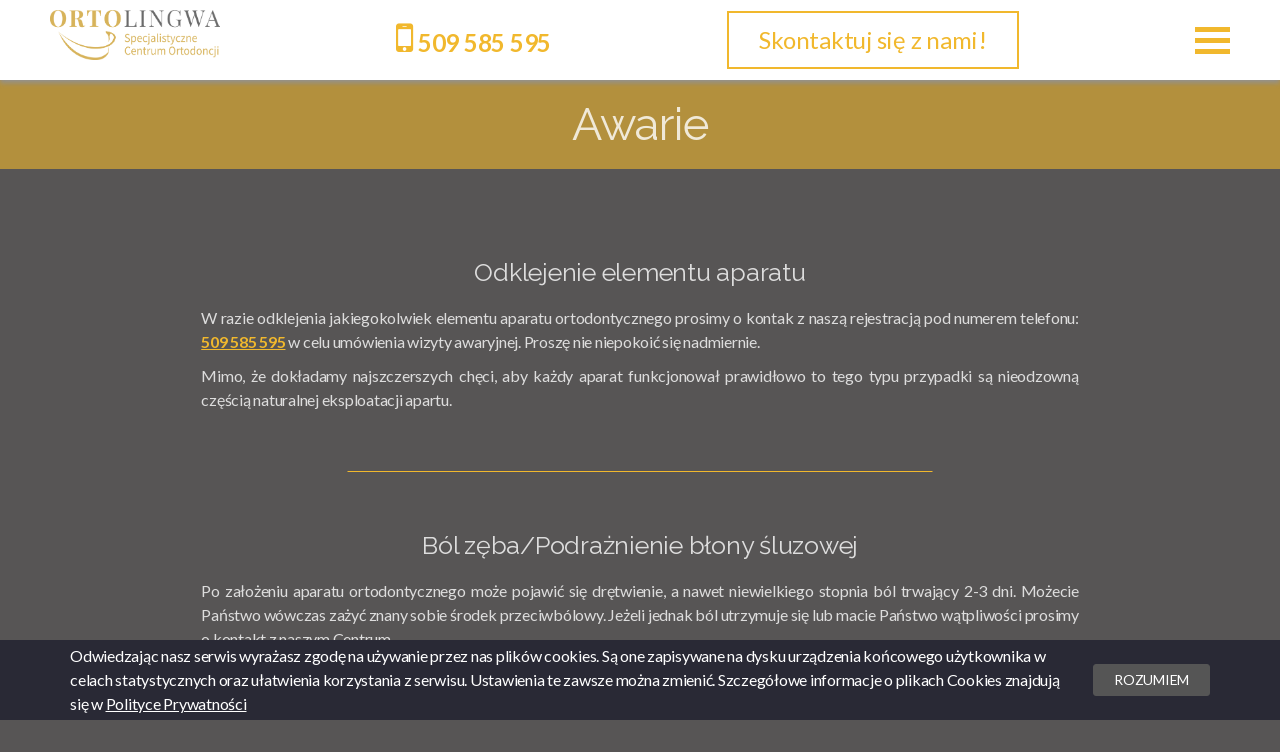

--- FILE ---
content_type: text/html; charset=UTF-8
request_url: https://www.ortolingwa.pl/nagle-przypadki/
body_size: 5647
content:
<!DOCTYPE html><html><head>
 <script>(function(w,d,s,l,i){w[l]=w[l]||[];w[l].push({'gtm.start':
new Date().getTime(),event:'gtm.js'});var f=d.getElementsByTagName(s)[0],
j=d.createElement(s),dl=l!='dataLayer'?'&l='+l:'';j.async=true;j.src=
'https://www.googletagmanager.com/gtm.js?id='+i+dl;f.parentNode.insertBefore(j,f);
})(window,document,'script','dataLayer','GTM-53LXQRZ');</script> <title>Nagłe przypadki i Awarie aparatów na zęby – Kraków | Ortolingwa</title><link href="https://fonts.googleapis.com/css?family=Roboto:300,400,500&display=swap" rel="stylesheet"><link href="https://fonts.googleapis.com/css?family=Lato:300,400,700&amp;subset=latin-ext&display=swap" rel="stylesheet"><link href="https://fonts.googleapis.com/css?family=Montserrat:300,400,500&amp;subset=latin-ext&display=swap" rel="stylesheet"><link href="https://fonts.googleapis.com/css?family=Raleway:300,400,700&amp;subset=latin-ext&display=swap" rel="stylesheet"><link rel="stylesheet" type="text/css" href="//cdn.jsdelivr.net/jquery.slick/1.6.0/slick.css" /><link rel="stylesheet" href="https://cdnjs.cloudflare.com/ajax/libs/animate.css/3.5.2/animate.min.css" /><link rel="stylesheet" href="https://www.ortolingwa.pl/wp-content/themes/ortolingwa%20-%20NEW/css/style.css?v2"><meta charset="UTF-8"><link data-optimized="2" rel="stylesheet" href="https://www.ortolingwa.pl/wp-content/litespeed/cssjs/cc884.css?2b6ec" /><meta name="viewport" content="width=device-width, initial-scale=1.0"><meta name="format-detection" content="telephone=no"><meta name="description" content="W razie odklejenia jakiegokolwiek elementu aparatu ortodontycznego prosimy o kontak z naszą rejestracją pod nr telefonu podanym poniżej." /><meta name="robots" content="index, follow, max-snippet:-1, max-image-preview:large, max-video-preview:-1" /><link rel="canonical" href="https://www.ortolingwa.pl/nagle-przypadki/" /><meta property="og:locale" content="pl_PL" /><meta property="og:type" content="article" /><meta property="og:title" content="Nagłe przypadki i Awarie aparatów na zęby – Kraków | Ortolingwa" /><meta property="og:description" content="W razie odklejenia jakiegokolwiek elementu aparatu ortodontycznego prosimy o kontak z naszą rejestracją pod nr telefonu podanym poniżej." /><meta property="og:url" content="https://www.ortolingwa.pl/nagle-przypadki/" /><meta property="og:site_name" content="Ortolingwa" /><meta property="article:modified_time" content="2020-02-18T15:02:15+00:00" /><meta name="twitter:card" content="summary" /> <script type="application/ld+json" class="yoast-schema-graph">{"@context":"https://schema.org","@graph":[{"@type":"WebSite","@id":"https://www.ortolingwa.pl/#website","url":"https://www.ortolingwa.pl/","name":"Ortolingwa","description":"Zesp\u00f3\u0142 ekspert\u00f3w w ortodoncji","potentialAction":[{"@type":"SearchAction","target":"https://www.ortolingwa.pl/?s={search_term_string}","query-input":"required name=search_term_string"}],"inLanguage":"pl-PL"},{"@type":"WebPage","@id":"https://www.ortolingwa.pl/nagle-przypadki/#webpage","url":"https://www.ortolingwa.pl/nagle-przypadki/","name":"Nag\u0142e przypadki i Awarie aparat\u00f3w na z\u0119by \u2013 Krak\u00f3w | Ortolingwa","isPartOf":{"@id":"https://www.ortolingwa.pl/#website"},"datePublished":"2017-08-19T19:25:50+00:00","dateModified":"2020-02-18T15:02:15+00:00","description":"W razie odklejenia jakiegokolwiek elementu aparatu ortodontycznego prosimy o kontak z nasz\u0105 rejestracj\u0105 pod nr telefonu podanym poni\u017cej.","inLanguage":"pl-PL","potentialAction":[{"@type":"ReadAction","target":["https://www.ortolingwa.pl/nagle-przypadki/"]}]}]}</script> <link rel='dns-prefetch' href='//s.w.org' /> <script type="text/javascript">window._wpemojiSettings = {"baseUrl":"https:\/\/s.w.org\/images\/core\/emoji\/13.0.1\/72x72\/","ext":".png","svgUrl":"https:\/\/s.w.org\/images\/core\/emoji\/13.0.1\/svg\/","svgExt":".svg","source":{"concatemoji":"https:\/\/www.ortolingwa.pl\/wp-includes\/js\/wp-emoji-release.min.js?ver=5.6.16"}};
			!function(e,a,t){var n,r,o,i=a.createElement("canvas"),p=i.getContext&&i.getContext("2d");function s(e,t){var a=String.fromCharCode;p.clearRect(0,0,i.width,i.height),p.fillText(a.apply(this,e),0,0);e=i.toDataURL();return p.clearRect(0,0,i.width,i.height),p.fillText(a.apply(this,t),0,0),e===i.toDataURL()}function c(e){var t=a.createElement("script");t.src=e,t.defer=t.type="text/javascript",a.getElementsByTagName("head")[0].appendChild(t)}for(o=Array("flag","emoji"),t.supports={everything:!0,everythingExceptFlag:!0},r=0;r<o.length;r++)t.supports[o[r]]=function(e){if(!p||!p.fillText)return!1;switch(p.textBaseline="top",p.font="600 32px Arial",e){case"flag":return s([127987,65039,8205,9895,65039],[127987,65039,8203,9895,65039])?!1:!s([55356,56826,55356,56819],[55356,56826,8203,55356,56819])&&!s([55356,57332,56128,56423,56128,56418,56128,56421,56128,56430,56128,56423,56128,56447],[55356,57332,8203,56128,56423,8203,56128,56418,8203,56128,56421,8203,56128,56430,8203,56128,56423,8203,56128,56447]);case"emoji":return!s([55357,56424,8205,55356,57212],[55357,56424,8203,55356,57212])}return!1}(o[r]),t.supports.everything=t.supports.everything&&t.supports[o[r]],"flag"!==o[r]&&(t.supports.everythingExceptFlag=t.supports.everythingExceptFlag&&t.supports[o[r]]);t.supports.everythingExceptFlag=t.supports.everythingExceptFlag&&!t.supports.flag,t.DOMReady=!1,t.readyCallback=function(){t.DOMReady=!0},t.supports.everything||(n=function(){t.readyCallback()},a.addEventListener?(a.addEventListener("DOMContentLoaded",n,!1),e.addEventListener("load",n,!1)):(e.attachEvent("onload",n),a.attachEvent("onreadystatechange",function(){"complete"===a.readyState&&t.readyCallback()})),(n=t.source||{}).concatemoji?c(n.concatemoji):n.wpemoji&&n.twemoji&&(c(n.twemoji),c(n.wpemoji)))}(window,document,window._wpemojiSettings);</script> <style type="text/css">img.wp-smiley,
img.emoji {
	display: inline !important;
	border: none !important;
	box-shadow: none !important;
	height: 1em !important;
	width: 1em !important;
	margin: 0 .07em !important;
	vertical-align: -0.1em !important;
	background: none !important;
	padding: 0 !important;
}</style> <script type='text/javascript' src='https://www.ortolingwa.pl/wp-includes/js/jquery/jquery.min.js?ver=3.5.1' id='jquery-core-js'></script> <link rel="https://api.w.org/" href="https://www.ortolingwa.pl/wp-json/" /><link rel="alternate" type="application/json" href="https://www.ortolingwa.pl/wp-json/wp/v2/pages/224" /><meta name="generator" content="WordPress 5.6.16" /><link rel='shortlink' href='https://www.ortolingwa.pl/?p=224' /><link rel="alternate" type="application/json+oembed" href="https://www.ortolingwa.pl/wp-json/oembed/1.0/embed?url=https%3A%2F%2Fwww.ortolingwa.pl%2Fnagle-przypadki%2F" /><link rel="alternate" type="text/xml+oembed" href="https://www.ortolingwa.pl/wp-json/oembed/1.0/embed?url=https%3A%2F%2Fwww.ortolingwa.pl%2Fnagle-przypadki%2F&#038;format=xml" /> <script type="text/javascript">(function(url){
	if(/(?:Chrome\/26\.0\.1410\.63 Safari\/537\.31|WordfenceTestMonBot)/.test(navigator.userAgent)){ return; }
	var addEvent = function(evt, handler) {
		if (window.addEventListener) {
			document.addEventListener(evt, handler, false);
		} else if (window.attachEvent) {
			document.attachEvent('on' + evt, handler);
		}
	};
	var removeEvent = function(evt, handler) {
		if (window.removeEventListener) {
			document.removeEventListener(evt, handler, false);
		} else if (window.detachEvent) {
			document.detachEvent('on' + evt, handler);
		}
	};
	var evts = 'contextmenu dblclick drag dragend dragenter dragleave dragover dragstart drop keydown keypress keyup mousedown mousemove mouseout mouseover mouseup mousewheel scroll'.split(' ');
	var logHuman = function() {
		if (window.wfLogHumanRan) { return; }
		window.wfLogHumanRan = true;
		var wfscr = document.createElement('script');
		wfscr.type = 'text/javascript';
		wfscr.async = true;
		wfscr.src = url + '&r=' + Math.random();
		(document.getElementsByTagName('head')[0]||document.getElementsByTagName('body')[0]).appendChild(wfscr);
		for (var i = 0; i < evts.length; i++) {
			removeEvent(evts[i], logHuman);
		}
	};
	for (var i = 0; i < evts.length; i++) {
		addEvent(evts[i], logHuman);
	}
})('//www.ortolingwa.pl/?wordfence_lh=1&hid=71CD31C2636061CDD6271213BFAB1AAF');</script> <style type="text/css" id="wp-custom-css">@media (max-width: 700px){
	.certyfikaty.inne div {
    width: 50%;
    display: flex;
    flex-direction: column;
}
	.certyfikaty div img {
    height: auto;
	}
}
	@media (orientation: landscape) and (max-width: 800px){
		.certyfikaty.inne div{
			justify-content: center;
			align-items: center;
		}

	}</style></head><body><noscript><iframe src="https://www.googletagmanager.com/ns.html?id=GTM-53LXQRZ"
height="0" width="0" style="display:none;visibility:hidden"></iframe></noscript><div class="se-pre-con"></div><header class="shadow"><div class="container"><div class="logo__wrapper">
<a href="https://www.ortolingwa.pl/"><div class="logo main">
<img src="https://www.orto.info.pl/wp-content/uploads/2017/05/logonastronelingwa1-3.png" alt="logo color"></div><div class="logo second">
<img src="https://www.orto.info.pl/wp-content/uploads/2017/05/logonastronelingwa1-3.png" alt="logo white"></div>
</a></div><div class="tel">
<a href="tel:509585595"><i class="fa fa-mobile" aria-hidden="true"></i> 509 585 595</a></div><div id="contact-button" class="btn">
<span>Skontaktuj się z nami!</span></div><nav><div class="menu-primary-navigation-container"><ul id="primary-menu" class="menu"><li id="menu-item-440" class="menu-item menu-item-type-post_type menu-item-object-page menu-item-home menu-item-440"><a href="https://www.ortolingwa.pl/">Ortodonta</a></li><li id="menu-item-450" class="menu-item menu-item-type-post_type menu-item-object-page menu-item-450"><a href="https://www.ortolingwa.pl/o-nas/">O nas</a></li><li id="menu-item-441" class="menu-item menu-item-type-post_type menu-item-object-page menu-item-441"><a href="https://www.ortolingwa.pl/aparaty-lingwalne/">Aparaty Lingwalne</a></li><li id="menu-item-453" class="menu-item menu-item-type-post_type menu-item-object-page menu-item-453"><a href="https://www.ortolingwa.pl/wizyty/">Leczenie wad zgryzu</a></li><li id="menu-item-442" class="menu-item menu-item-type-post_type menu-item-object-page menu-item-442"><a href="https://www.ortolingwa.pl/aparaty-stale/">Aparaty stałe/wyjmowane/nakładkowe</a></li><li id="menu-item-451" class="menu-item menu-item-type-post_type menu-item-object-page menu-item-451"><a href="https://www.ortolingwa.pl/podzial-wad-zgryzu/">Podział wad zgryzu</a></li><li id="menu-item-449" class="menu-item menu-item-type-post_type menu-item-object-page menu-item-449"><a href="https://www.ortolingwa.pl/najczestsze-wady-zgryzu/">Najczęstsze wady zgryzu</a></li><li id="menu-item-448" class="menu-item menu-item-type-post_type menu-item-object-page menu-item-448"><a href="https://www.ortolingwa.pl/minisruby/">Miniśruby</a></li><li id="menu-item-446" class="menu-item menu-item-type-post_type menu-item-object-page menu-item-446"><a href="https://www.ortolingwa.pl/higiena-i-awarie/">Higiena</a></li><li id="menu-item-454" class="menu-item menu-item-type-post_type menu-item-object-page menu-item-454"><a href="https://www.ortolingwa.pl/wybielanie/">Wybielanie zębów</a></li><li id="menu-item-443" class="menu-item menu-item-type-post_type menu-item-object-page current-menu-item page_item page-item-224 current_page_item menu-item-443"><a href="https://www.ortolingwa.pl/nagle-przypadki/" aria-current="page">Awarie</a></li><li id="menu-item-445" class="menu-item menu-item-type-post_type menu-item-object-page menu-item-445"><a href="https://www.ortolingwa.pl/cennik/">Cennik</a></li><li id="menu-item-447" class="menu-item menu-item-type-post_type menu-item-object-page menu-item-447"><a href="https://www.ortolingwa.pl/kontakt/">Kontakt</a></li><li id="menu-item-444" class="menu-item menu-item-type-post_type menu-item-object-page menu-item-444"><a href="https://www.ortolingwa.pl/blog/">Blog</a></li></ul></div></nav><div class="nav-btn">
<span class="top"></span>
<span class="middle"></span>
<span class="bottom"></span></div></div></header><div class="page-container-wrapper txt"><h1>Awarie</h1><div class="container"><div class="txt-block"><div class="txt-block--single no-img"><div class="txt-block__opis"><h4>Odklejenie elementu aparatu</h4><p>W razie odklejenia jakiegokolwiek elementu aparatu ortodontycznego prosimy o kontak z naszą rejestracją pod numerem telefonu: <a href="tel:+48509585595">509 585 595</a> w celu umówienia wizyty awaryjnej. Proszę nie niepokoić się
nadmiernie.</p><p>Mimo, że dokładamy najszczerszych chęci, aby każdy aparat funkcjonował prawidłowo to tego typu przypadki są nieodzowną częścią naturalnej eksploatacji apartu.</p></div></div><div class="txt-block--single no-img"><div class="txt-block__opis"><h4>Ból zęba/Podrażnienie błony śluzowej</h4><p>Po założeniu aparatu ortodontycznego może pojawić się drętwienie, a nawet niewielkiego stopnia ból trwający 2-3 dni. Możecie Państwo wówczas zażyć znany sobie środek przeciwbólowy. Jeżeli jednak ból utrzymuje się lub macie Państwo
wątpliwości prosimy o kontakt z naszym Centrum.</p><p>Dodatkwo tkanki miękkie (tj,. błona śluzowa policzków, język, podniebienie) mogą być nieznacznie podrażnione co jest naturalną reakcją adaptacyjną na elementy aparatu stałego. Można wówczas zastosować wosk ochronny, maści łagodzące
itp.</p></div></div><div class="txt-block--single no-img"><div class="txt-block__opis"><p style="font-weight: bold; font-size: 20px; text-align: center;">W razie jakichkolwiek pytań lub wątpliwości zachęcamy do kontaktu z naszym Centrum pod numerem tel. <a href="tel:509585595">509 585 595</a>.</p></div></div></div></div></div><footer><div class="container"><div class="footer--block"><div class="footer--block__header"><p class="foot-header">Kontakt</p>
<i class="fa fa-envelope-o" aria-hidden="true"></i></div><div class="footer--block__text"><p><a href="mailto:rejestracja@ortolingwa.pl">rejestracja@ortolingwa.pl</a></p><p><a href="tel:509585595">509 585 595</a></p></div></div><div class="footer--block footer-address"><div class="footer--block__header"><p class="foot-header">Adres</p>
<i class="fa fa-map-marker" aria-hidden="true"></i></div><div class="footer--block__text"><p></p><p>Kraków</p></div></div><div class="footer--block"><div class="footer--block__header"><p class="foot-header">Rejestracja</p>
<i class="fa fa-calendar-check-o" aria-hidden="true"></i></div><div class="footer--block__text"><p>Pon.-Pt. <span>8:00-20:00</span></p><p>Sobota <span>8:00-15:00</span></p></div></div></div><div id="cookieInfo" class="cookie__wrapper"><div class="cookie__container"><p>Odwiedzając nasz serwis wyrażasz zgodę na używanie przez nas plików cookies. Są one zapisywane na dysku urządzenia końcowego użytkownika w celach statystycznych oraz ułatwienia korzystania z serwisu. Ustawienia te zawsze można zmienić. Szczegółowe informacje o plikach Cookies znajdują się w <a href="https://www.ortolingwa.pl/wp-content/uploads/2021/10/RODO-Ortolingwa.pdf" target="_blank" >Polityce Prywatności</a></p>
<a id="cookieBtn" class="cookie__button">Rozumiem</a></div></div><div class="privacy-policy-section">
<a href="https://www.ortolingwa.pl/wp-content/uploads/2021/10/RODO-Ortolingwa.pdf" target="_blank" rel="noopener noreferrer">Ochrona danych osobowych</a></div><style>.privacy-policy-section {
				max-width: 800px;
				margin: 30px auto 0;
				padding: 20px;
				text-align: center;
				border-top: 1px solid #a1a1a1;
			}
			.privacy-policy-section a {
				font-size: 16px;
				color: #a1a1a1;
				text-decoration: none;
			}
			.privacy-policy-section a:hover {
				text-decoration: underline;
			}</style></footer> <script src="https://code.jquery.com/jquery-3.1.1.min.js " integrity="sha256-hVVnYaiADRTO2PzUGmuLJr8BLUSjGIZsDYGmIJLv2b8=" crossorigin=" anonymous "></script> <script src="https://cdnjs.cloudflare.com/ajax/libs/SlickNav/1.0.10/jquery.slicknav.min.js" integrity="sha256-h/TwuBQqRBiExw0sK/HdwzJI7uYFBrJ2Ebo7gn9AGz4=" crossorigin="anonymous"></script> <script type="text/javascript" src="//cdn.jsdelivr.net/jquery.slick/1.6.0/slick.min.js"></script> <script src="https://use.fontawesome.com/27ee110de8.js"></script> <script src="https://www.ortolingwa.pl/wp-content/themes/ortolingwa%20-%20NEW/js/main.js "></script> <script type='text/javascript' id='contact-form-7-js-extra'>/*  */
var wpcf7 = {"apiSettings":{"root":"https:\/\/www.ortolingwa.pl\/wp-json\/contact-form-7\/v1","namespace":"contact-form-7\/v1"},"cached":"1"};
/*  */</script> <script data-optimized="1" src="https://www.ortolingwa.pl/wp-content/litespeed/cssjs/dfa7f.js?f98b4" ></script></body></html>
<!-- Page optimized by LiteSpeed Cache @2026-01-14 21:04:15 -->
<!-- Page supported by LiteSpeed Cache 3.6.1 on 2026-01-14 22:04:15 -->

--- FILE ---
content_type: text/css
request_url: https://www.ortolingwa.pl/wp-content/themes/ortolingwa%20-%20NEW/css/style.css?v2
body_size: 11007
content:
html,
body,
div,
span,
applet,
object,
iframe,
h1,
h2,
h3,
h4,
h5,
h6,
p,
blockquote,
pre,
a,
abbr,
acronym,
address,
big,
cite,
code,
del,
dfn,
em,
img,
ins,
kbd,
q,
s,
samp,
small,
strike,
strong,
sub,
sup,
tt,
var,
b,
u,
i,
center,
dl,
dt,
dd,
ol,
ul,
li,
fieldset,
form,
label,
legend,
table,
caption,
tbody,
tfoot,
thead,
tr,
th,
td,
article,
aside,
canvas,
details,
embed,
figure,
figcaption,
footer,
header,
hgroup,
menu,
nav,
output,
ruby,
section,
summary,
time,
mark,
audio,
video {
    margin: 0;
    padding: 0;
    border: 0;
    font-size: 100%;
    font: inherit;
    vertical-align: baseline;
}


/* HTML5 display-role reset for older browsers */

article,
aside,
details,
figcaption,
figure,
footer,
header,
hgroup,
menu,
nav,
section {
    display: block;
}

body {
    line-height: 1;
}

ol,
ul {
    list-style: none;
}

blockquote,
q {
    quotes: none;
}

blockquote:before,
blockquote:after,
q:before,
q:after {
    content: '';
    content: none;
}

table {
    border-collapse: collapse;
    border-spacing: 0;
}

*,
*:before,
*:after {
    -webkit-box-sizing: border-box;
    -moz-box-sizing: border-box;
    box-sizing: border-box;
}

img {
    max-width: 100%;
    height: auto;
}

.slick-arrow {
    position: absolute;
    top: 50%;
    -webkit-transform: translateY(-50%);
    -moz-transform: translateY(-50%);
    -ms-transform: translateY(-50%);
    -o-transform: translateY(-50%);
    transform: translateY(-50%);
    z-index: 100;
    height: 15px;
    width: 15px;
    display: none !important;
}

.slick-arrow.slick-prev {
    left: 0;
}

.slick-arrow.slick-next {
    right: 0;
}

.slick-dots {
    display: none !important;
}

body {
    font-size: 16px;
    font-family: 'Lato', sans-serif;
    overflow-x: hidden;
    background-color: rgba(69, 67, 67, 0.9);
    letter-spacing: -0.25px;
}

body .page-container-wrapper {
    margin-top: 80px;
    min-height: -webkit-calc(100vh - 265px);
    min-height: -moz-calc(100vh - 265px);
    min-height: calc(100vh - 265px);
}

.container {
    max-width: 1200px;
    padding: 0 15px;
    margin: 0 auto;
}

@media (max-width: 767px) {
    .container {
        padding: 0 10px;
    }
}

h1,
h2,
h3,
h4,
h5,
h6 {
    text-align: center;
    font-family: 'Raleway', sans-serif;
    line-height: 1.1em;
}

h1 span,
h2 span,
h3 span,
h4 span,
h5 span,
h6 span {
    color: #F1B82D;
    font-weight: 500;
}

h1 {
    font-size: 2.8125em;
    font-weight: lighter;
    color: rgba(51, 51, 51, 0.7);
}

@media (max-width: 767px) {
    h1 {
        font-size: 40px;
    }
}

h2 {
    font-size: 2.5em;
    color: rgba(51, 51, 51, 0.7);
}

@media (max-width: 450px) {
    h2, .h2 {
        font-size: 1.875em;
    }
}

h2.heading-top {
    background-color: rgba(241, 184, 45, 0.6);
    color: #fff;
    padding: 0 10px 20px;
    margin-top: 0;
    font-size: 1.875em;
}

@media (max-width: 450px) {
    h2.heading-top {
        font-size: 1.5625em;
    }
}

h3 {
    font-size: 1.5em;
    color: rgba(51, 51, 51, 0.7);
}

@media (max-width: 767px) {
    h3 {
        font-size: 1.125em;
    }
}

h4 {
    font-size: 1.125em;
}

@media (max-width: 767px) {
    h4 {
        font-size: 1em;
    }
}

p {
    line-height: 1.5em;
}

.btn,
.kontakt form input[type=submit] {
    padding: 15px 30px;
    text-decoration: none;
    border: 2px solid #F1B82D;
    font-size: 24px;
    color: #F1B82D;
    display: inline-block;
    -webkit-transition: .3s linear;
    -o-transition: .3s linear;
    -moz-transition: .3s linear;
    transition: .3s linear;
}

.btn:hover,
.kontakt form input[type=submit]:hover {
    background-color: rgba(241, 184, 45, 0.7);
    color: #fff;
}

.no-js #loader {
    display: none;
}

.js #loader {
    display: block;
    position: absolute;
    left: 100px;
    top: 0;
}

.se-pre-con {
    position: fixed;
    left: 0px;
    top: 0px;
    width: 100%;
    height: 100%;
    z-index: 999999;
    background: url("https://www.ortolingwa.pl/wp-content/uploads/2017/08/ring-alt.svg") center no-repeat #fff;
}

textarea,
select,
input[type="date"],
input[type="datetime"],
input[type="datetime-local"],
input[type="email"],
input[type="month"],
input[type="number"],
input[type="password"],
input[type="search"],
input[type="tel"],
input[type="text"],
input[type="time"],
input[type="url"],
input[type="week"] {
    -webkit-box-sizing: border-box;
    -moz-box-sizing: border-box;
    box-sizing: border-box;
    -moz-background-clip: padding-box;
    -o-background-clip: padding-box;
    background-clip: padding-box;
    -webkit-border-radius: 0;
    -moz-border-radius: 0;
    border-radius: 0;
    -webkit-appearance: none;
    outline: 0;
    margin: 0;
    padding: 0;
}

.cookie__wrapper {
    width: 100%;
    background-color: #292935;
    position: fixed;
    bottom: 0;
    left: 0;
    display: none;
}

.cookie__wrapper .cookie__container {
    max-width: 1170px;
    padding: 0 15px;
    margin: 0 auto;
    display: -webkit-box;
    display: -webkit-flex;
    display: -moz-box;
    display: -ms-flexbox;
    display: flex;
    -webkit-box-align: center;
    -webkit-align-items: center;
    -moz-box-align: center;
    -ms-flex-align: center;
    align-items: center;
    -webkit-box-pack: center;
    -webkit-justify-content: center;
    -moz-box-pack: center;
    -ms-flex-pack: center;
    justify-content: center;
    min-height: 80px;
}

.cookie__wrapper .cookie__container p {
    font-size: 16px;
    color: #fff;
}

.cookie__wrapper .cookie__container p a {
    color: inherit;
}

.cookie__wrapper .cookie__container .cookie__button {
    margin-left: 15px;
    font-size: 14px;
    padding: 8px 20px;
    color: #fff;
    background-color: #555555;
    border: 1px solid #555555;
    -webkit-border-radius: 3px;
    -moz-border-radius: 3px;
    border-radius: 3px;
    -webkit-transition: .3s all ease-in-out;
    -o-transition: .3s all ease-in-out;
    -moz-transition: .3s all ease-in-out;
    transition: .3s all ease-in-out;
    text-transform: uppercase;
    text-align: center;
}

.cookie__wrapper .cookie__container .cookie__button:hover {
    background-color: transparent;
    cursor: pointer;
}

header {
    -webkit-transition: .3s linear box-shadow;
    -o-transition: .3s linear box-shadow;
    -moz-transition: .3s linear box-shadow;
    transition: .3s linear box-shadow;
    position: fixed;
    left: 0;
    top: 0;
    width: 100%;
    z-index: 99999;
    background-color: #fff;
}

header.shadow {
    -webkit-box-shadow: 0px 3px 5px 0px #919191;
    -moz-box-shadow: 0px 3px 5px 0px #919191;
    box-shadow: 0px 3px 5px 0px #919191;
}

header>.container {
    position: relative;
    display: -webkit-box;
    display: -webkit-flex;
    display: -moz-box;
    display: -ms-flexbox;
    display: flex;
    -webkit-box-pack: justify;
    -webkit-justify-content: space-between;
    -moz-box-pack: justify;
    -ms-flex-pack: justify;
    justify-content: space-between;
    -webkit-box-align: center;
    -webkit-align-items: center;
    -moz-box-align: center;
    -ms-flex-align: center;
    align-items: center;
    min-height: 60px;
    padding: 10px;
}

header>.container .logo__wrapper {
    max-width: 170px;
    position: relative;
    z-index: 99;
    height: 60px;
    width: 170px;
}

@media (max-width: 450px) {
    header>.container .logo__wrapper {
        max-width: 140px;
    }
}

@media (max-width: 350px) {
    header>.container .logo__wrapper {
        max-width: 120px;
    }
}

header>.container .logo__wrapper .logo {
    position: absolute;
    height: 100%;
    -webkit-transition: .3s linear opacity;
    -o-transition: .3s linear opacity;
    -moz-transition: .3s linear opacity;
    transition: .3s linear opacity;
}

header>.container .logo__wrapper .logo.main {
    opacity: 1;
}

header>.container .logo__wrapper .logo.second {
    opacity: 0;
}

header>.container .tel {
    position: relative;
    z-index: 99;
    -webkit-align-self: center;
    -ms-flex-item-align: center;
    -ms-grid-row-align: center;
    align-self: center;
}

header>.container .tel a {
    text-decoration: none;
    font-size: 1.5em;
    color: #F1B82D;
    -webkit-transition: .5s color linear;
    -o-transition: .5s color linear;
    -moz-transition: .5s color linear;
    transition: .5s color linear;
    font-weight: 600;
}

header>.container .tel a i {
    font-size: 40px;
    line-height: 24px;
    color: #F1B82D;
    -webkit-transition: .5s color linear;
    -o-transition: .5s color linear;
    -moz-transition: .5s color linear;
    transition: .5s color linear;
}

@media (max-width: 425px) {
    header>.container .tel a {
        font-size: 1.25em;
    }
    header>.container .tel a i {
        font-size: 30px;
    }
}

header>.container .tel a:hover i {
    -webkit-animation-name: shake;
    -moz-animation-name: shake;
    -o-animation-name: shake;
    animation-name: shake;
    -webkit-animation-duration: .5s;
    -moz-animation-duration: .5s;
    -o-animation-duration: .5s;
    animation-duration: .5s;
    -webkit-transform-origin: 50% 50%;
    -moz-transform-origin: 50% 50%;
    -ms-transform-origin: 50% 50%;
    -o-transform-origin: 50% 50%;
    transform-origin: 50% 50%;
}

header>.container .nav-btn {
    position: relative;
    height: 27px;
    width: 35px;
}

header>.container .nav-btn:hover {
    opacity: .7;
}

header>.container .nav-btn.active .top {
    -webkit-transform: translateY(11px) translateX(0) rotate(45deg);
    -moz-transform: translateY(11px) translateX(0) rotate(45deg);
    -ms-transform: translateY(11px) translateX(0) rotate(45deg);
    -o-transform: translateY(11px) translateX(0) rotate(45deg);
    transform: translateY(11px) translateX(0) rotate(45deg);
}

header>.container .nav-btn.active .middle {
    opacity: 0;
}

header>.container .nav-btn.active .bottom {
    -webkit-transform: translateY(-11px) translateX(0) rotate(-45deg);
    -moz-transform: translateY(-11px) translateX(0) rotate(-45deg);
    -ms-transform: translateY(-11px) translateX(0) rotate(-45deg);
    -o-transform: translateY(-11px) translateX(0) rotate(-45deg);
    transform: translateY(-11px) translateX(0) rotate(-45deg);
}

header>.container .nav-btn span {
    background: #F1B82D;
    border: none;
    height: 5px;
    width: 100%;
    position: absolute;
    top: 0;
    left: 0;
    -webkit-transition: all .35s ease;
    -o-transition: all .35s ease;
    -moz-transition: all .35s ease;
    transition: all .35s ease;
    cursor: pointer;
}

header>.container .nav-btn span:nth-of-type(2) {
    top: 11px;
}

header>.container .nav-btn span:nth-of-type(3) {
    top: 22px;
}

header>.container nav {
    position: fixed;
    background: #454343;
    top: 0;
    left: 0;
    width: 100%;
    height: 90px;
    opacity: 0;
    visibility: hidden;
    -webkit-transition: opacity .35s, visibility .35s, height .35s;
    -o-transition: opacity .35s, visibility .35s, height .35s;
    -moz-transition: opacity .35s, visibility .35s, height .35s;
    transition: opacity .35s, visibility .35s, height .35s;
    overflow: auto;
    max-width: 100%;
    margin-top: 80px;
}

header>.container nav.open {
    opacity: 1;
    visibility: visible;
    height: -webkit-calc(100% - 80px);
    height: -moz-calc(100% - 80px);
    height: calc(100% - 80px);
}

header>.container nav.open li {
    -webkit-animation: fadeInRight .5s ease forwards;
    -moz-animation: fadeInRight .5s ease forwards;
    -o-animation: fadeInRight .5s ease forwards;
    animation: fadeInRight .5s ease forwards;
    -webkit-animation-delay: .55s;
    -moz-animation-delay: .55s;
    -o-animation-delay: .55s;
    animation-delay: .55s;
    margin-bottom: 5px;
}

header>.container nav.open li:first-of-type {
    -webkit-animation-delay: .35s;
    -moz-animation-delay: .35s;
    -o-animation-delay: .35s;
    animation-delay: .35s;
}

header>.container nav.open li:nth-of-type(2) {
    -webkit-animation-delay: .4s;
    -moz-animation-delay: .4s;
    -o-animation-delay: .4s;
    animation-delay: .4s;
}

header>.container nav.open li:nth-of-type(3) {
    -webkit-animation-delay: .45s;
    -moz-animation-delay: .45s;
    -o-animation-delay: .45s;
    animation-delay: .45s;
}

header>.container nav.open li:nth-of-type(4) {
    -webkit-animation-delay: .50s;
    -moz-animation-delay: .50s;
    -o-animation-delay: .50s;
    animation-delay: .50s;
}

header>.container nav.open li:nth-of-type(5) {
    -webkit-animation-delay: .55s;
    -moz-animation-delay: .55s;
    -o-animation-delay: .55s;
    animation-delay: .55s;
}

header>.container nav.open li:nth-of-type(6) {
    -webkit-animation-delay: .60s;
    -moz-animation-delay: .60s;
    -o-animation-delay: .60s;
    animation-delay: .60s;
}

header>.container nav.open li:nth-of-type(6) {
    -webkit-animation-delay: .65s;
    -moz-animation-delay: .65s;
    -o-animation-delay: .65s;
    animation-delay: .65s;
}

header>.container nav.open li:nth-of-type(7) {
    -webkit-animation-delay: .70s;
    -moz-animation-delay: .70s;
    -o-animation-delay: .70s;
    animation-delay: .70s;
}

header>.container nav.open li:nth-of-type(8) {
    -webkit-animation-delay: .75s;
    -moz-animation-delay: .75s;
    -o-animation-delay: .75s;
    animation-delay: .75s;
}

header>.container nav.open li:nth-of-type(9) {
    -webkit-animation-delay: .80s;
    -moz-animation-delay: .80s;
    -o-animation-delay: .80s;
    animation-delay: .80s;
}

header>.container nav.open li:nth-of-type(10) {
    -webkit-animation-delay: .85s;
    -moz-animation-delay: .85s;
    -o-animation-delay: .85s;
    animation-delay: .85s;
}

header>.container nav.open li:nth-of-type(11) {
    -webkit-animation-delay: .90s;
    -moz-animation-delay: .90s;
    -o-animation-delay: .90s;
    animation-delay: .90s;
}

header>.container nav.open li:nth-of-type(12) {
    -webkit-animation-delay: .95s;
    -moz-animation-delay: .95s;
    -o-animation-delay: .95s;
    animation-delay: .95s;
}
header>.container nav.open li:nth-of-type(13) {
    -webkit-animation-delay: 1s;
    -moz-animation-delay: 1s;
    -o-animation-delay: 1s;
    animation-delay: 1s;
}
header>.container nav.open li:nth-of-type(14) {
    -webkit-animation-delay: 1.05s;
    -moz-animation-delay: 1.05s;
    -o-animation-delay: 1.05s;
    animation-delay: 1.05s;
}
header>.container nav>div {
    position: relative;
    height: 100%;
    padding: 30px 0;
    font-weight: 300;
    font-size: 40px;
    line-height: 45px;
    overflow: auto;
}

@media (max-width: 767px) {
    header>.container nav>div {
        padding: 10px 0;
    }
    header #contact-button.btn {
        display: none;
    }
}

header>.container nav>div>ul {
    list-style: none;
    padding: 0 15px;
    margin: 0 auto;
    display: inline-block;
    position: absolute;
    left: 50%;
    -webkit-transform: translateX(-50%);
    -moz-transform: translateX(-50%);
    -ms-transform: translateX(-50%);
    -o-transform: translateX(-50%);
    transform: translateX(-50%);
    height: auto;
}

header>.container nav>div>ul li {
    display: block;
    position: relative;
    opacity: 0;
}

header>.container nav>div>ul li a {
    position: relative;
    color: #fff;
    text-decoration: none;
    overflow: hidden;
    -webkit-transition: 300ms ease-in-out;
    -o-transition: 300ms ease-in-out;
    -moz-transition: 300ms ease-in-out;
    transition: 300ms ease-in-out;
    font-size: 40px;
    line-height: 45px;
}

header>.container nav>div>ul li.current_page_item a, header>.container nav>div>ul li.current_page_item::before{
  color: #F1B82D;
}

header>.container nav>div>ul li a:hover {
    color: #F1B82D;
}

@media (max-width: 450px) {
    header>.container nav>div>ul li a {
        font-size: 24px !important;
        line-height: 26px !important;
    }
}

header>.container nav>div>ul li:before {
    position: absolute;
    left: -20px;
    font-family: FontAwesome;
    content: '\f068';
    font-size: 20px;
    color: #fff;
}

header>.container nav>div>ul li:hover:before {
    color: #F1B82D;
}

header>.container nav>div>ul li.highlight a, header> .current_page_item a {
    color: #F1B82D;
}

header>.container nav>div>ul li.highlight:before {
    color: #F1B82D;
}

header>.container nav>div>ul li.menu-item-has-children ul li a {
    position: relative;
    padding-left: 50px;
}

header>.container nav>div>ul li.menu-item-has-children ul li a:before {
    position: absolute;
    left: 10px;
    font-family: FontAwesome;
    content: '\f141';
    font-size: 30px;
}

@media (max-width: 450px) {
    header>.container nav>div>ul li.menu-item-has-children ul li a {
        padding-left: 30px;
    }
    header>.container nav>div>ul li.menu-item-has-children ul li a:before {
        left: 5px;
        font-size: 15px;
    }
}

@media (max-width: 700px) {
    header>.container nav>div {
        font-size: 32px;
        line-height: 40px;
    }
    header>.container nav>div>ul>li {
        margin-bottom: 10px !important;
    }
    header>.container nav>div>ul>li a {
        line-height: 45px;
        display: block;
    }
}

@-webkit-keyframes fadeInRight {
    0% {
        opacity: 0;
        left: 20%;
    }
    100% {
        opacity: 1;
        left: 0;
    }
}

@-moz-keyframes fadeInRight {
    0% {
        opacity: 0;
        left: 20%;
    }
    100% {
        opacity: 1;
        left: 0;
    }
}

@-o-keyframes fadeInRight {
    0% {
        opacity: 0;
        left: 20%;
    }
    100% {
        opacity: 1;
        left: 0;
    }
}

@keyframes fadeInRight {
    0% {
        opacity: 0;
        left: 20%;
    }
    100% {
        opacity: 1;
        left: 0;
    }
}

@-webkit-keyframes shake {
    10%,
    90% {
        -webkit-transform: rotate(-10deg);
        transform: rotate(-10deg);
    }
    50% {
        -webkit-transform: rotate(0);
        transform: rotate(0);
    }
    30%,
    70% {
        -webkit-transform: rotate(10deg);
        transform: rotate(10deg);
    }
}

@-moz-keyframes shake {
    10%,
    90% {
        -moz-transform: rotate(-10deg);
        transform: rotate(-10deg);
    }
    50% {
        -moz-transform: rotate(0);
        transform: rotate(0);
    }
    30%,
    70% {
        -moz-transform: rotate(10deg);
        transform: rotate(10deg);
    }
}

@-o-keyframes shake {
    10%,
    90% {
        -o-transform: rotate(-10deg);
        transform: rotate(-10deg);
    }
    50% {
        -o-transform: rotate(0);
        transform: rotate(0);
    }
    30%,
    70% {
        -o-transform: rotate(10deg);
        transform: rotate(10deg);
    }
}

@keyframes shake {
    10%,
    90% {
        -webkit-transform: rotate(-10deg);
        -moz-transform: rotate(-10deg);
        -o-transform: rotate(-10deg);
        transform: rotate(-10deg);
    }
    50% {
        -webkit-transform: rotate(0);
        -moz-transform: rotate(0);
        -o-transform: rotate(0);
        transform: rotate(0);
    }
    30%,
    70% {
        -webkit-transform: rotate(10deg);
        -moz-transform: rotate(10deg);
        -o-transform: rotate(10deg);
        transform: rotate(10deg);
    }
}

footer {
    padding: 50px 0 20px;
    background-color: #333;
    color: #fff;
    position: relative;
}

footer .container {
    display: -webkit-box;
    display: -webkit-flex;
    display: -moz-box;
    display: -ms-flexbox;
    display: flex;
    -webkit-box-pack: center;
    -webkit-justify-content: center;
    -moz-box-pack: center;
    -ms-flex-pack: center;
    justify-content: center;
    -webkit-box-align: center;
    -webkit-align-items: center;
    -moz-box-align: center;
    -ms-flex-align: center;
    align-items: center;
}

footer .container .footer--block {
    border-right: 1px solid #a1a1a1;
    padding: 10px 25px;
    width: 25%;
    text-align: center;
    color: #a1a1a1;
}

@media (max-width: 991px) {
    footer .container .footer--block {
        width: 33%;
    }
}

footer .container .footer--block:last-of-type {
    border-right: 0;
}

footer .container .footer--block h3 {
    font-weight: 300;
    font-size: 1.25em;
    color: #a1a1a1;
    letter-spacing: 0.25px;
}
footer .container .footer--block p.foot-header {
    font-weight: 300;
    font-size: 1.25em;
    color: #a1a1a1;
    letter-spacing: 0.25px;
    text-align: center;
    font-family: 'Raleway', sans-serif;
    line-height: 1.1em;
}
footer .container .footer--block i {
    display: block;
    text-align: center;
    margin: 10px 0;
    font-size: 1.5em;
}

footer .container .footer--block p {
    margin-bottom: 5px;
}

footer .container .footer--block a {
    text-decoration: none;
    color: #a1a1a1;
    -webkit-transition: opacity .3s linear;
    -o-transition: opacity .3s linear;
    -moz-transition: opacity .3s linear;
    transition: opacity .3s linear;
}

footer .container .footer--block a:hover {
    opacity: .7;
}

@media (max-width: 600px) {
    footer .container {
        -webkit-box-orient: vertical;
        -webkit-box-direction: normal;
        -webkit-flex-direction: column;
        -moz-box-orient: vertical;
        -moz-box-direction: normal;
        -ms-flex-direction: column;
        flex-direction: column;
    }
    footer .container .footer--block {
        border-right: 0;
        border-bottom: 1px solid #a1a1a1;
        width: auto;
        display: -webkit-box;
        display: -webkit-flex;
        display: -moz-box;
        display: -ms-flexbox;
        display: flex;
        width: 80%;
        padding: 10px;
        -webkit-box-pack: justify;
        -webkit-justify-content: space-between;
        -moz-box-pack: justify;
        -ms-flex-pack: justify;
        justify-content: space-between;
        -webkit-box-align: center;
        -webkit-align-items: center;
        -moz-box-align: center;
        -ms-flex-align: center;
        align-items: center;
    }
    footer .container .footer--block:last-of-type {
        border-bottom: 0;
    }
    footer .container .footer--block__header {
        display: -webkit-box;
        display: -webkit-flex;
        display: -moz-box;
        display: -ms-flexbox;
        display: flex;
        -webkit-align-content: center;
        -ms-flex-line-pack: center;
        align-content: center;
        -webkit-box-pack: justify;
        -webkit-justify-content: space-between;
        -moz-box-pack: justify;
        -ms-flex-pack: justify;
        justify-content: space-between;
    }
    footer .container .footer--block__header i {
        -webkit-box-ordinal-group: 2;
        -webkit-order: 1;
        -moz-box-ordinal-group: 2;
        -ms-flex-order: 1;
        order: 1;
        margin: 0 10px 0 0;
        width: 25px;
    }
    footer .container .footer--block__header h3 {
        -webkit-box-ordinal-group: 3;
        -webkit-order: 2;
        -moz-box-ordinal-group: 3;
        -ms-flex-order: 2;
        order: 2;
    }
    footer .container .footer--block__header i,
    footer .container .footer--block__header h3 {
        line-height: 24px;
    }
    footer .container .footer--block__text {
        text-align: right;
    }
}

@media (max-width: 400px) {
    footer .container .footer--block {
        width: 90%;
        padding: 10px 5px;
    }
}

footer .copy {
    position: absolute;
    bottom: 5px;
    right: 5px;
}

footer .copy p {
    color: rgba(255, 255, 255, 0.3);
    font-size: 12px;
}

footer .copy p a {
    text-decoration: none;
    color: rgba(255, 255, 255, 0.3);
}

footer .copy p a:hover {
    text-decoration: underline;
}

.banner-top {
    height: 600px;
    width: 100%;
    background-repeat: no-repeat;
    background-position: top right;
    -moz-background-size: contain;
    -o-background-size: contain;
    background-size: contain;
    background-color: #fff;
    position: relative;
    overflow: hidden;
}

@media (max-width: 550px) {
    .banner-top {
        -moz-background-size: cover;
        -o-background-size: cover;
        background-size: cover;
    }
}

.banner-top__figure {
    position: absolute;
    width: 65%;
    margin-left: -5%;
    height: 100%;
    background-color: rgba(69, 67, 67, 0.9);
    -webkit-transform: skewX(-15deg);
    -moz-transform: skewX(-15deg);
    -ms-transform: skewX(-15deg);
    -o-transform: skewX(-15deg);
    transform: skewX(-15deg);
}

@media (max-width: 1400px) {
    .banner-top__figure {
        width: 70%;
        margin-left: -13%;
    }
}

@media (max-width: 550px) {
    .banner-top__figure {
        width: 75%;
        margin-left: -12%;
    }
}

.banner-top .container {
    position: relative;
    height: 600px;
}

.banner-top__inner-text {
    position: absolute;
    padding: 0 10px;
    top: 50%;
    max-width: 56%;
    left: 0;
    -webkit-transform: translateY(-50%);
    -moz-transform: translateY(-50%);
    -ms-transform: translateY(-50%);
    -o-transform: translateY(-50%);
    transform: translateY(-50%);
}

@media (min-width: 550px) and (max-width: 625px) {
    .banner-top__inner-text {
        width: 49%;
    }
}

.banner-top h1,
.banner-top h3 {
    text-align: left;
    position: relative;
    z-index: 1;
    margin-bottom: 10px;
}

.banner-top h2 {
    text-align: left;
    font-size: 24px;
    margin-bottom: 5px;
}

@media (max-width: 767px) {
    .banner-top h2 {
        font-size: 18px;
    }
}

@media (max-width: 500px) {
    .banner-top h2 {
        font-size: 14px;
    }
}

.banner-top h3 {
    font-size: 20px;
    margin-top: 20px;
}

@media (max-width: 767px) {
    .banner-top h3 {
        font-size: 16px;
    }
}

@media (max-width: 500px) {
    .banner-top h3 {
        font-size: 12px;
    }
}

@media (max-width: 992px) {
    .banner-top h1 {
        font-size: 40px;
    }
}

@media (max-width: 767px) {
    .banner-top h1 {
        font-size: 30px;
    }
}

@media (max-width: 500px) {
    .banner-top h1 {
        font-size: 24px;
    }
}

@media (max-width: 992px) {
    .banner-top {
        height: 500px;
    }
    .banner-top .container {
        height: 500px;
    }
}

@media (max-width: 850px) {
    .banner-top {
        height: 400px;
    }
    .banner-top .container {
        height: 400px;
    }
}

@media (max-width: 650px) {
    .banner-top {
        height: 300px;
    }
    .banner-top .container {
        height: 300px;
    }
}

.features {
    padding: 50px 0;
}

.features--wrapper {
    display: -webkit-box;
    display: -webkit-flex;
    display: -moz-box;
    display: -ms-flexbox;
    display: flex;
    -webkit-flex-wrap: wrap;
    -ms-flex-wrap: wrap;
    flex-wrap: wrap;
    padding-top: 40px;
}

.features--single {
    padding: 0 20px;
    width: 33%;
    margin-bottom: 50px;
    text-align: center;
}

@media (max-width: 991px) {
    .features--single {
        width: 50%;
    }
}

@media (max-width: 600px) {
    .features--single {
        width: 100%;
    }
}

.features--single__num {
    text-align: center;
    font-size: 30px;
    color: #333;
    width: 35px;
    margin: 0 auto;
    padding-bottom: 10px;
    border-bottom: 1px solid #F1B82D;
    margin-bottom: 15px;
}

.features--single h4 {
    font-weight: bold;
    margin: 10px 0 20px;
}

.slides {
    padding: 50px 0;
    background-color: #fff;
}

.slides .slides--single {
    position: relative;
    margin: 0 auto;
    width: 33%;
    padding: 20px 0;
    height: 350px;
}

@media (max-width: 1400px) {
    .slides .slides--single__img {
        padding-top: 40px;
    }
}

@media (max-width: 1400px) {
    .slides .slides--single {
        height: 300px;
    }
}

@media (max-width: 1100px) {
    .slides .slides--single {
        height: 250px;
    }
}

@media (max-width: 650px) {
    .slides .slides--single {
        height: 350px;
    }
    .slides .slides--single__img {
        padding-top: 0;
    }
}

@media (max-width: 550px) {
    .slides .slides--single {
        height: 300px;
    }
    .slides .slides--single__img {
        padding-top: 40px;
    }
}

.slides .slides--single h4 {
    position: absolute;
    display: block;
    bottom: 0;
    left: 0;
    width: 100%;
    padding: 10px 0;
    min-height: 40px;
    background-color: rgba(51, 51, 51, 0.7);
    opacity: 0;
    -webkit-transition: .4s linear opacity;
    -o-transition: .4s linear opacity;
    -moz-transition: .4s linear opacity;
    transition: .4s linear opacity;
    -webkit-border-radius: 3px;
    -moz-border-radius: 3px;
    border-radius: 3px;
    color: #fff;
}

.slides .slides--single.slick-center h4 {
    opacity: 1;
}

.slides .slides--wrapper {
    padding: 50px 5px;
}

.slides p {
    font-size: 20px;
    text-align: center;
}

.slides p a {
    margin-top: 25px;
}

.orto {
    padding: 30px 0 50px;
}

.orto h3 {
    font-size: 1.5625em;
    margin: 30px 0;
}

.orto ul li {
    position: relative;
    padding-left: 25px;
    font-size: 1.25em;
    margin-bottom: 10px;
}

.orto ul li:before {
    position: absolute;
    content: '\f068';
    font-family: FontAwesome;
    font-size: 14px;
    top: 5px;
    left: 3px;
    color: #a1a1a1;
}

.patient {
    padding: 50px 0;
    background-color: #fff;
}

.patient h2 {
    margin-bottom: 40px;
}

@media (max-width: 600px) {
    .patient h2 {
        margin-bottom: 30px;
    }
}

.patient--single {
    display: -webkit-box;
    display: -webkit-flex;
    display: -moz-box;
    display: -ms-flexbox;
    display: flex;
    -webkit-box-align: center;
    -webkit-align-items: center;
    -moz-box-align: center;
    -ms-flex-align: center;
    align-items: center;
    margin: 20px 0 40px;
    position: relative;
}

.patient--single:before {
    content: '';
    position: absolute;
    width: 70%;
    height: 1px;
    background-color: #F1B82D;
    left: 50%;
    -webkit-transform: translateX(-50%);
    -moz-transform: translateX(-50%);
    -ms-transform: translateX(-50%);
    -o-transform: translateX(-50%);
    transform: translateX(-50%);
    bottom: -20px;
}

.patient--single:last-of-type {
    margin: 20px 0;
}

.patient--single:last-of-type:before {
    content: none;
}

.patient--single__img {
    width: 25%;
}

.patient--single__content {
    width: 75%;
    padding: 10px 0 10px 10px;
}

.patient--single__content h3 {
    margin-bottom: 20px;
}

.patient--single__content p {
    text-align: justify;
    margin-bottom: 15px;
}

.patient--single__content p strong {
    font-weight: 600;
    color: rgba(51, 51, 51, 0.7);
}

@media (max-width: 600px) {
    .patient--single {
        -webkit-flex-wrap: wrap;
        -ms-flex-wrap: wrap;
        flex-wrap: wrap;
        -webkit-box-pack: center;
        -webkit-justify-content: center;
        -moz-box-pack: center;
        -ms-flex-pack: center;
        justify-content: center;
    }
    .patient--single__img {
        width: 100%;
        max-width: 300px;
    }
    .patient--single__content {
        width: 100%;
        padding: 10px 0;
    }
}

.txt {
    padding: 0 0 50px 0;
}

.txt p {
    margin-bottom: 10px;
}

.txt p strong {
    font-weight: 600;
    font-size: 18px;
}

.txt a {
    font-weight: 600;
    color: #F1B82D;
}

.txt h1 {
    margin-bottom: 40px;
    background-color: rgba(241, 184, 45, 0.6);
    color: #fff;
    padding: 20px 10px;
}

@media (max-width: 600px) {
    .txt h1 {
        font-size: 35px;
        line-height: 45px;
    }
}

@media (max-width: 450px) {
    .txt h1 {
        font-size: 30px;
        line-height: 35px;
        padding: 15px 10px;
    }
}

.about .txt h1 {
    margin-bottom: 0;
}

.txt.about h1 {
    margin-bottom: 0;
}

.txt h2,
.txt h3,
.txt h4,
.txt h5 {
    margin-bottom: 20px;
}

.txt h2.spec,
.txt h3.spec,
.txt h4.spec,
.txt h5.spec {
    margin: 30px 0;
}

.txt h2.highlight,
.txt h3.highlight,
.txt h4.highlight,
.txt h5.highlight {
    text-align: center;
    color: #F1B82D;
}

.txt h5 {
    padding-bottom: 10px;
    text-decoration: underline;
}

.txt h3 {
    text-align: left;
}

.txt h3.spacer {
    margin: 30px 0 10px;
}

.txt .txt-block--single {
    display: -webkit-box;
    display: -webkit-flex;
    display: -moz-box;
    display: -ms-flexbox;
    display: flex;
    padding: 40px 0;
    margin: 10px 0;
    position: relative;
}

.txt .txt-block--single.rev .txt-block__opis {
    padding-left: 0;
    padding-right: 10px;
}

.txt .txt-block--single:before {
    content: '';
    position: absolute;
    width: 50%;
    height: 1px;
    background-color: #F1B82D;
    left: 50%;
    -webkit-transform: translateX(-50%);
    -moz-transform: translateX(-50%);
    -ms-transform: translateX(-50%);
    -o-transform: translateX(-50%);
    transform: translateX(-50%);
    bottom: 0;
}
.txt .txt-block--single.no-border:before {
    content: none;
}

.txt .txt-block--single:last-of-type:before {
    content: none;
}

.txt .txt-block--single.no-img .txt-block__opis {
    width: 75%;
    margin: 0 auto;
    padding: 10px 0;
}

@media (max-width: 600px) {
    .txt .txt-block--single.no-img .txt-block__opis {
        width: 100%;
    }
}

.txt .txt-block__img {
    width: 30%;
    color: #a1a1a1;
    padding: 0 5px;
    display: -webkit-box;
    display: -webkit-flex;
    display: -moz-box;
    display: -ms-flexbox;
    display: flex;
    -webkit-box-align: center;
    -webkit-align-items: center;
    -moz-box-align: center;
    -ms-flex-align: center;
    align-items: center;
    -webkit-box-pack: center;
    -webkit-justify-content: center;
    -moz-box-pack: center;
    -ms-flex-pack: center;
    justify-content: center;
}

.txt .txt-block__img h4 {
    margin-bottom: 20px;
}

.txt .txt-block__img h4 span {
    font-size: 70px;
    color: #a1a1a1;
}

.txt .txt-block__img p {
    margin-bottom: 10px;
}

.txt .txt-block__img img {
    border: 1px solid rgba(85, 85, 85, 0.5);
}

.txt .txt-block__opis {
    width: 70%;
    padding-left: 10px;
    text-align: justify;
}

.txt .txt-block__opis h4 {
    margin-bottom: 20px;
    font-size: 1.5625em;
}

.txt .txt-block__opis h4 span {
    font-size: 70px;
    color: #a1a1a1;
}
.txt .txt-block__opis h3 {
    margin-bottom: 20px;
    font-size: 1.5625em;
    text-align: center;
}

.txt .txt-block__opis h3 span {
    font-size: 70px;
    color: #a1a1a1;
}

.txt .txt-block__opis p {
    margin-bottom: 10px;
}

@media (max-width: 600px) {
    .txt .txt-block--single {
        padding: 10px 0;
        -webkit-flex-wrap: wrap;
        -ms-flex-wrap: wrap;
        flex-wrap: wrap;
    }
    .txt .txt-block--single .txt-block__opis,
    .txt .txt-block--single .txt-block__img {
        width: 100%;
    }
    .txt .txt-block--single .txt-block__opis {
        padding-top: 10px;
    }
    .txt .txt-block--single.rev .txt-block__img {
        -webkit-box-ordinal-group: 2;
        -webkit-order: 1;
        -moz-box-ordinal-group: 2;
        -ms-flex-order: 1;
        order: 1;
    }
    .txt .txt-block--single.rev .txt-block__opis {
        -webkit-box-ordinal-group: 3;
        -webkit-order: 2;
        -moz-box-ordinal-group: 3;
        -ms-flex-order: 2;
        order: 2;
    }
}

.txt ul.txt-ul {
    margin-bottom: 30px;
}

.txt ul.txt-ul li {
    position: relative;
    padding-left: 25px;
    font-size: 1.125em;
    margin-bottom: 10px;
}

.txt ul.txt-ul li span {
    color: #F1B82D;
}

.txt ul.txt-ul li:before {
    position: absolute;
    content: '\f068';
    font-family: FontAwesome;
    font-size: 14px;
    top: 5px;
    left: 3px;
    color: #a1a1a1;
}

.txt .guide--wrapper {
    display: -webkit-box;
    display: -webkit-flex;
    display: -moz-box;
    display: -ms-flexbox;
    display: flex;
    -webkit-flex-wrap: wrap;
    -ms-flex-wrap: wrap;
    flex-wrap: wrap;
    -webkit-box-pack: center;
    -webkit-justify-content: center;
    -moz-box-pack: center;
    -ms-flex-pack: center;
    justify-content: center;
    max-width: 800px;
    margin: 50px auto;
}

.txt .guide--wrapper.no-border .guide--single {
    border-bottom: none;
}

@media (max-width: 550px) {
    .txt .guide--wrapper.no-border .guide--single:not(:last-of-type) {
        border-bottom: 1px solid #F1B82D;
    }
}

.txt .guide--single {
    padding: 10px;
    text-align: center;
    width: 50%;
}

.txt .guide--single:nth-child(odd) {
    border-right: 1px solid #F1B82D;
}

@media (max-width: 550px) {
    .txt .guide--single:nth-child(odd) {
        border-right: none;
    }
}

.txt .guide--single:nth-child(1),
.txt .guide--single:nth-child(2) {
    border-bottom: 1px solid #F1B82D;
}

.txt .guide--single__img {
    margin: 10px 0;
}

.txt .guide--single__img img {
    border: 1px solid rgba(85, 85, 85, 0.5);
}

@media (max-width: 550px) {
    .txt .guide--single {
        width: 100%;
        border-bottom: 1px solid #F1B82D;
        border-right: 0px;
    }
    .txt .guide--single:last-of-type {
        border-bottom: none;
    }
}

.szczotkowanie h3,
.szczotkowanie p {
    text-align: center;
}

.about {
    padding: 0 0 50px 0;
}

@media (max-width: 600px) {
    .about h2 {
        font-size: 20px;
        margin-bottom: 10px;
    }
}

.about .txt-ul li:before {
    content: '\f111' !important;
    font-size: 8px !important;
    top: 5px;
    left: 5px !important;
}

#cd-timeline {
    position: relative;
    padding: 2em 0;
    margin-top: 2em;
    margin-bottom: 2em;
}

#cd-timeline p,
#cd-timeline h4 {
    color: #333 !important;
}

#cd-timeline:before {
    content: '';
    position: absolute;
    top: 0;
    left: 18px;
    height: 100%;
    width: 4px;
    background: #d7e4ed;
}

@media only screen and (min-width: 768px) {
    #cd-timeline {
        margin-top: 3em;
        margin-bottom: 3em;
    }
    #cd-timeline:before {
        left: 50%;
        margin-left: -2px;
    }
}

.cssanimations .cd-timeline-img.is-hidden {
    visibility: hidden;
}

.cssanimations .cd-timeline-img.bounce-in {
    visibility: visible;
    -webkit-animation: cd-bounce-1 0.6s;
    -moz-animation: cd-bounce-1 0.6s;
    -o-animation: cd-bounce-1 0.6s;
    animation: cd-bounce-1 0.6s;
}

@-o-keyframes cd-bounce-1 {
    0% {
        opacity: 0;
        -o-transform: scale(0.5);
        transform: scale(0.5);
    }
    60% {
        opacity: 1;
        -o-transform: scale(1.2);
        transform: scale(1.2);
    }
    100% {
        -o-transform: scale(1);
        transform: scale(1);
    }
}

@keyframes cd-bounce-1 {
    0% {
        opacity: 0;
        -webkit-transform: scale(0.5);
        -moz-transform: scale(0.5);
        -o-transform: scale(0.5);
        transform: scale(0.5);
    }
    60% {
        opacity: 1;
        -webkit-transform: scale(1.2);
        -moz-transform: scale(1.2);
        -o-transform: scale(1.2);
        transform: scale(1.2);
    }
    100% {
        -webkit-transform: scale(1);
        -moz-transform: scale(1);
        -o-transform: scale(1);
        transform: scale(1);
    }
}

.cd-timeline-block {
    position: relative;
    margin: 20px 0;
}

.cd-timeline-block:after {
    content: "";
    display: table;
    clear: both;
}

.cd-timeline-block:first-child {
    margin-top: 0;
}

.cd-timeline-block:last-child {
    margin-bottom: 0;
}

.cd-timeline-block.highlight .cd-timeline-content {
    background-color: rgba(241, 184, 45, 0.6);
    color: #333;
}

.cd-timeline-block.highlight .cd-timeline-content:before {
    border-left-color: rgba(241, 184, 45, 0.6);
}

@media (max-width: 767px) {
    .cd-timeline-block.highlight .cd-timeline-content:before {
        border-left-color: transparent;
        border-right-color: rgba(241, 184, 45, 0.6);
    }
}

.cd-timeline-block:nth-child(even).highlight .cd-timeline-content {
    background-color: rgba(241, 184, 45, 0.6);
}

.cd-timeline-block:nth-child(even).highlight .cd-timeline-content:before {
    border-right-color: rgba(241, 184, 45, 0.6);
}

@media only screen and (min-width: 1170px) {
    .cd-timeline-block {
        margin: 40px 0;
    }
    .cd-timeline-block:first-child {
        margin-top: 0;
    }
    .cd-timeline-block:last-child {
        margin-bottom: 0;
    }
}

.cd-timeline-img {
    position: absolute;
    top: 0;
    left: 0;
    width: 40px;
    height: 40px;
    -webkit-border-radius: 50%;
    -moz-border-radius: 50%;
    border-radius: 50%;
    -webkit-box-shadow: 0 0 0 4px white, inset 0 2px 0 rgba(0, 0, 0, 0.08), 0 3px 0 4px rgba(0, 0, 0, 0.05);
    -moz-box-shadow: 0 0 0 4px white, inset 0 2px 0 rgba(0, 0, 0, 0.08), 0 3px 0 4px rgba(0, 0, 0, 0.05);
    box-shadow: 0 0 0 4px white, inset 0 2px 0 rgba(0, 0, 0, 0.08), 0 3px 0 4px rgba(0, 0, 0, 0.05);
    background-color: #fff;
    text-align: center;
    display: -webkit-box;
    display: -webkit-flex;
    display: -moz-box;
    display: -ms-flexbox;
    display: flex;
    -webkit-box-align: center;
    -webkit-align-items: center;
    -moz-box-align: center;
    -ms-flex-align: center;
    align-items: center;
    -webkit-box-pack: center;
    -webkit-justify-content: center;
    -moz-box-pack: center;
    -ms-flex-pack: center;
    justify-content: center;
}

.cd-timeline-img h4 {
    display: block;
    position: relative;
    margin: 0;
}

@media only screen and (min-width: 768px) {
    .cd-timeline-img {
        width: 60px;
        height: 60px;
        left: 50%;
        margin-left: -30px;
        /* Force Hardware Acceleration in WebKit */
        -webkit-transform: translateZ(0);
        -webkit-backface-visibility: hidden;
    }
}

@media only screen and (min-width: 768px) {
    .cssanimations .cd-timeline-img.is-hidden {
        visibility: hidden;
    }
    .cssanimations .cd-timeline-img.bounce-in {
        visibility: visible;
        -webkit-animation: cd-bounce-1 0.6s;
        -moz-animation: cd-bounce-1 0.6s;
        -o-animation: cd-bounce-1 0.6s;
        animation: cd-bounce-1 0.6s;
    }
}

@-webkit-keyframes cd-bounce-1 {
    0% {
        opacity: 0;
        -webkit-transform: scale(0.5);
    }
    60% {
        opacity: 1;
        -webkit-transform: scale(1.2);
    }
    100% {
        -webkit-transform: scale(1);
    }
}

@-moz-keyframes cd-bounce-1 {
    0% {
        opacity: 0;
        -moz-transform: scale(0.5);
    }
    60% {
        opacity: 1;
        -moz-transform: scale(1.2);
    }
    100% {
        -moz-transform: scale(1);
    }
}

@keyframes cd-bounce-1 {
    0% {
        opacity: 0;
        -webkit-transform: scale(0.5);
        -moz-transform: scale(0.5);
        -o-transform: scale(0.5);
        transform: scale(0.5);
    }
    60% {
        opacity: 1;
        -webkit-transform: scale(1.2);
        -moz-transform: scale(1.2);
        -o-transform: scale(1.2);
        transform: scale(1.2);
    }
    100% {
        -webkit-transform: scale(1);
        -moz-transform: scale(1);
        -o-transform: scale(1);
        transform: scale(1);
    }
}

.cd-timeline-content {
    position: relative;
    margin-left: 60px;
    background: white;
    -webkit-border-radius: 0.25em;
    -moz-border-radius: 0.25em;
    border-radius: 0.25em;
    padding: 1em;
    -webkit-box-shadow: 0 3px 0 #d7e4ed;
    -moz-box-shadow: 0 3px 0 #d7e4ed;
    box-shadow: 0 3px 0 #d7e4ed;
}

.cd-timeline-content:after {
    content: "";
    display: table;
    clear: both;
}

.cd-timeline-content h2 {
    color: #303e49;
}

.cd-timeline-content p {
    font-size: 13px;
    font-size: 0.8125rem;
    margin: 15px 0;
    line-height: 1.6;
}

.cd-timeline-content:before {
    content: '';
    position: absolute;
    top: 16px;
    right: 100%;
    height: 0;
    width: 0;
    border: 7px solid transparent;
    border-right: 7px solid white;
}

@media only screen and (min-width: 768px) {
    .cd-timeline-content h2 {
        font-size: 20px;
        font-size: 1.25rem;
    }
    .cd-timeline-content p {
        font-size: 16px;
        font-size: 1rem;
    }
}

@media only screen and (min-width: 768px) {
    .cd-timeline-content {
        margin-left: 0;
        padding: 1.6em;
        width: 45%;
    }
    .cd-timeline-content:before {
        top: 24px;
        left: 100%;
        border-color: transparent;
        border-left-color: white;
    }
}

@media only screen and (min-width: 768px) {
    .cd-timeline-content {
        margin-left: 0;
        padding: 1.6em;
        width: 45%;
    }
    .cd-timeline-content::before {
        top: 24px;
        left: 100%;
        border-color: transparent;
        border-left-color: white;
    }
    .cd-timeline-content .cd-read-more {
        float: left;
    }
    .cd-timeline-content .cd-date {
        position: absolute;
        width: 100%;
        left: 122%;
        top: 6px;
        font-size: 16px;
        font-size: 1rem;
    }
    .cd-timeline-block:nth-child(even) .cd-timeline-content {
        float: right;
    }
    .cd-timeline-block:nth-child(even) .cd-timeline-content::before {
        top: 24px;
        left: auto;
        right: 100%;
        border-color: transparent;
        border-right-color: white;
    }
    .cd-timeline-block:nth-child(even) .cd-timeline-content .cd-read-more {
        float: right;
    }
    .cd-timeline-block:nth-child(even) .cd-timeline-content .cd-date {
        left: auto;
        right: 122%;
        text-align: right;
    }
    .cssanimations .cd-timeline-content.is-hidden {
        visibility: hidden;
    }
    .cssanimations .cd-timeline-content.bounce-in {
        visibility: visible;
        -webkit-animation: cd-bounce-2 0.6s;
        -moz-animation: cd-bounce-2 0.6s;
        -o-animation: cd-bounce-2 0.6s;
        animation: cd-bounce-2 0.6s;
    }
}

@media only screen and (min-width: 768px) {
    /* inverse bounce effect on even content blocks */
    .cssanimations .cd-timeline-block:nth-child(even) .cd-timeline-content.bounce-in {
        -webkit-animation: cd-bounce-2-inverse 0.6s;
        -moz-animation: cd-bounce-2-inverse 0.6s;
        -o-animation: cd-bounce-2-inverse 0.6s;
        animation: cd-bounce-2-inverse 0.6s;
    }
}

@-webkit-keyframes cd-bounce-2 {
    0% {
        opacity: 0;
        -webkit-transform: translateX(-100px);
    }
    60% {
        opacity: 1;
        -webkit-transform: translateX(20px);
    }
    100% {
        -webkit-transform: translateX(0);
    }
}

@-moz-keyframes cd-bounce-2 {
    0% {
        opacity: 0;
        -moz-transform: translateX(-100px);
    }
    60% {
        opacity: 1;
        -moz-transform: translateX(20px);
    }
    100% {
        -moz-transform: translateX(0);
    }
}

@-o-keyframes cd-bounce-2 {
    0% {
        opacity: 0;
        -o-transform: translateX(-100px);
        transform: translateX(-100px);
    }
    60% {
        opacity: 1;
        -o-transform: translateX(20px);
        transform: translateX(20px);
    }
    100% {
        -o-transform: translateX(0);
        transform: translateX(0);
    }
}

@keyframes cd-bounce-2 {
    0% {
        opacity: 0;
        -webkit-transform: translateX(-100px);
        -moz-transform: translateX(-100px);
        -o-transform: translateX(-100px);
        transform: translateX(-100px);
    }
    60% {
        opacity: 1;
        -webkit-transform: translateX(20px);
        -moz-transform: translateX(20px);
        -o-transform: translateX(20px);
        transform: translateX(20px);
    }
    100% {
        -webkit-transform: translateX(0);
        -moz-transform: translateX(0);
        -o-transform: translateX(0);
        transform: translateX(0);
    }
}

@-webkit-keyframes cd-bounce-2-inverse {
    0% {
        opacity: 0;
        -webkit-transform: translateX(100px);
    }
    60% {
        opacity: 1;
        -webkit-transform: translateX(-20px);
    }
    100% {
        -webkit-transform: translateX(0);
    }
}

@-moz-keyframes cd-bounce-2-inverse {
    0% {
        opacity: 0;
        -moz-transform: translateX(100px);
    }
    60% {
        opacity: 1;
        -moz-transform: translateX(-20px);
    }
    100% {
        -moz-transform: translateX(0);
    }
}

@-o-keyframes cd-bounce-2-inverse {
    0% {
        opacity: 0;
        -o-transform: translateX(100px);
        transform: translateX(100px);
    }
    60% {
        opacity: 1;
        -o-transform: translateX(-20px);
        transform: translateX(-20px);
    }
    100% {
        -o-transform: translateX(0);
        transform: translateX(0);
    }
}

@keyframes cd-bounce-2-inverse {
    0% {
        opacity: 0;
        -webkit-transform: translateX(100px);
        -moz-transform: translateX(100px);
        -o-transform: translateX(100px);
        transform: translateX(100px);
    }
    60% {
        opacity: 1;
        -webkit-transform: translateX(-20px);
        -moz-transform: translateX(-20px);
        -o-transform: translateX(-20px);
        transform: translateX(-20px);
    }
    100% {
        -webkit-transform: translateX(0);
        -moz-transform: translateX(0);
        -o-transform: translateX(0);
        transform: translateX(0);
    }
}

.certyfikaty {
    display: -webkit-box;
    display: -webkit-flex;
    display: -moz-box;
    display: -ms-flexbox;
    display: flex;
    -webkit-flex-wrap: wrap;
    -ms-flex-wrap: wrap;
    flex-wrap: wrap;
    -webkit-justify-content: space-around;
    -ms-flex-pack: distribute;
    justify-content: space-around;
    -webkit-align-content: center;
    -ms-flex-line-pack: center;
    align-content: center;
    padding: 25px 0;
}

.certyfikaty img {
    max-width: 200px;
    height: 150px;
    margin: 5px;
}

.wady--wrap {
    display: -webkit-box;
    display: -webkit-flex;
    display: -moz-box;
    display: -ms-flexbox;
    display: flex;
    -webkit-justify-content: space-around;
    -ms-flex-pack: distribute;
    justify-content: space-around;
    padding: 30px 0 50px;
}

@media (max-width: 600px) {
    .wady--wrap {
        -webkit-flex-wrap: wrap;
        -ms-flex-wrap: wrap;
        flex-wrap: wrap;
    }
}

.wady--single {
    text-align: center;
    width: 30%;
    max-width: 30%;
    margin-top: 20px;
}

@media (max-width: 600px) {
    .wady--single {
        width: 50%;
        min-width: 150px;
        max-width: 100%;
    }
}

.wady--single__img img {
    border: 1px solid black;
    margin: 0;
    width: 125px;
    padding: 0;
}

.wady--single__opis {
    margin-top: 12px;
    padding: 10px;
    position: relative;
    z-index: 2;
}

.wady--single__opis h4 {
    margin: 0;
}

.text-slider {
    border-top: 2px solid #fff;
    border-bottom: 2px solid #fff;
    padding: 15px 0;
    text-align: center;
}

.text-slider .text-single p {
    color: #fff;
    font-size: 20px;
    text-transform: uppercase;
    color: #F1B82D;
    letter-spacing: .25px;
}

@media (max-width: 500px) {
    .text-slider .text-single p {
        font-size: 15px;
    }
}

.wady-zgryzu .sides {
    display: -webkit-box;
    display: -webkit-flex;
    display: -moz-box;
    display: -ms-flexbox;
    display: flex;
    margin-top: 50px;
}

@media (max-width: 600px) {
    .wady-zgryzu .sides {
        -webkit-flex-wrap: wrap;
        -ms-flex-wrap: wrap;
        flex-wrap: wrap;
    }
    .wady-zgryzu .sides .left-side,
    .wady-zgryzu .sides .right-side {
        width: 100%;
    }
    .wady-zgryzu .sides .right-side img {
        margin: 0 auto;
    }
}

.wady-zgryzu .sides.no-right .right-side {
    width: 0;
}

.wady-zgryzu .sides.no-right .left-side {
    width: auto;
}

.wady-zgryzu .left-side {
    width: 80%;
}

.wady-zgryzu .right-side {
    width: 20%;
}

.wady-zgryzu .right-side img {
    margin-left: auto;
    display: block;
    background-color: black;
}

.wady-zgryzu .before-after {
    display: -webkit-box;
    display: -webkit-flex;
    display: -moz-box;
    display: -ms-flexbox;
    display: flex;
    -webkit-box-pack: center;
    -webkit-justify-content: center;
    -moz-box-pack: center;
    -ms-flex-pack: center;
    justify-content: center;
    -webkit-box-align: center;
    -webkit-align-items: center;
    -moz-box-align: center;
    -ms-flex-align: center;
    align-items: center;
    padding: 5px 0 25px;
}

.wady-zgryzu .before-after__block {
    text-align: center;
}

.wady-zgryzu .before-after__block:first-of-type {
    padding-right: 5%;
}

.wady-zgryzu .before-after__block:last-of-type {
    padding-left: 5%;
}

.wady-zgryzu .before-after__block img {
    max-width: 125px;
    max-height: 58px;
    -webkit-border-radius: 4px;
    -moz-border-radius: 4px;
    border-radius: 4px;
    border: 1px solid black;
}

.features p,
.features .features--single__num,
.orto p,
.orto .features--single__num,
.banner-top p,
.banner-top .features--single__num,
.about p,
.about .features--single__num,
.wizyty p,
.wizyty .features--single__num,
.txt p,
.txt .features--single__num,
.cennik p,
.cennik .features--single__num,
.kontakt p,
.kontakt .features--single__num {
    color: rgba(255, 255, 255, 0.8);
}

.features h1,
.features h2,
.features h3,
.features h4,
.features h5,
.orto h1,
.orto h2,
.orto h3,
.orto h4,
.orto h5,
.banner-top h1,
.banner-top h2,
.banner-top h3,
.banner-top h4,
.banner-top h5,
.about h1,
.about h2,
.about h3,
.about h4,
.about h5,
.wizyty h1,
.wizyty h2,
.wizyty h3,
.wizyty h4,
.wizyty h5,
.txt h1,
.txt h2,
.txt h3,
.txt h4,
.txt h5,
.cennik h1,
.cennik h2,
.cennik h3,
.cennik h4,
.cennik h5,
.kontakt h1,
.kontakt h2,
.kontakt h3,
.kontakt h4,
.kontakt h5 {
    color: rgba(255, 255, 255, 0.8);
    font-weight: 400;
}

.features ul li,
.orto ul li,
.banner-top ul li,
.about ul li,
.wizyty ul li,
.txt ul li,
.cennik ul li,
.kontakt ul li {
    color: rgba(255, 255, 255, 0.8);
    font-weight: 400;
}

.features h4 {
    color: #F1B82D;
}

.overflow {
    overflow: hidden;
}

.cennik {
    padding: 70px 0;
    max-width: 1200px;
    padding: 70px 15px;
    margin: 0 auto;
}

@media (max-width: 767px) {
    .cennik {
        padding: 40px 15px;
    }
}

.cennik h1 {
    padding: 0 15px;
}

.cennik h3 {
    margin: 20px 0 40px;
}

.cennik h3.spec {
    margin: 40px 0 10px;
    color: #F1B82D;
}

.cennik h3.pricetabs {
    margin: 20px 0 40px;
}

.cennik .container:not(.pricetabs) {
    display: block;
}

.cennik .container:not(.pricetabs).cennik--rest {
    padding: 30px 15px;
    max-width: 700px;
}

.cennik .container:not(.pricetabs).cennik--rest h3 {
    color: #F1B82D;
    line-height: 1.05em;
    margin-bottom: 5px;
}

.cennik .container:not(.pricetabs).cennik--rest h3 span {
    color: #a1a1a1;
    font-size: 20px;
}

.cennik .container:not(.pricetabs).cennik--rest h4 {
    color: #a1a1a1;
    margin-bottom: 20px;
    font-size: 1.25em;
}

.cennik .container:not(.pricetabs).cennik--rest .cennik--wrapper {
    padding: 20px 0;
}

.cennik .container:not(.pricetabs).cennik--rest .cennik--wiersz {
    display: -webkit-box;
    display: -webkit-flex;
    display: -moz-box;
    display: -ms-flexbox;
    display: flex;
    -webkit-box-pack: justify;
    -webkit-justify-content: space-between;
    -moz-box-pack: justify;
    -ms-flex-pack: justify;
    justify-content: space-between;
    background-color: rgba(169, 169, 169, 0.2);
}

.cennik .container:not(.pricetabs).cennik--rest .cennik--cena,
.cennik .container:not(.pricetabs).cennik--rest .cennik--opis {
    border: 1px solid rgba(69, 67, 67, 0.9);
    padding: 10px;
}

.cennik .container:not(.pricetabs).cennik--rest .cennik--opis {
    width: 70%;
}

.cennik .container:not(.pricetabs).cennik--rest .cennik--cena {
    width: 30%;
    text-align: right;
}

.cennik>.container.pricetabs {
    display: -webkit-box;
    display: -webkit-flex;
    display: -moz-box;
    display: -ms-flexbox;
    display: flex;
    -webkit-box-pack: center;
    -webkit-justify-content: center;
    -moz-box-pack: center;
    -ms-flex-pack: center;
    justify-content: center;
    /* Buttons */
}

.cennik>.container.pricetabs .pricetab,
.cennik>.container.pricetabs .pricetabmid {
    max-width: 280px;
    margin: 15px 5px;
    -webkit-transition: .3s linear transform;
    -o-transition: .3s linear transform;
    -moz-transition: .3s linear transform;
    transition: .3s linear transform;
    padding: 20px 0 50px;
    position: relative;
}

.cennik>.container.pricetabs .pricetab {
    min-width: 220px;
    background: -webkit-gradient(linear, left top, left bottom, from(#a9a9a9), to(#333));
    background: -webkit-linear-gradient(top, #a9a9a9, #333);
    background: -moz-linear-gradient(top, #a9a9a9, #333);
    background: -o-linear-gradient(top, #a9a9a9, #333);
    background: linear-gradient(to bottom, #a9a9a9, #333);
    -webkit-box-shadow: 1px 1px 5px rgba(0, 0, 0, 0.5);
    -moz-box-shadow: 1px 1px 5px rgba(0, 0, 0, 0.5);
    box-shadow: 1px 1px 5px rgba(0, 0, 0, 0.5);
}

.cennik>.container.pricetabs .pricetabmid {
    min-width: 220px;
    background: -webkit-gradient(linear, left top, left bottom, from(#F9B84A), to(#ff9547));
    background: -webkit-linear-gradient(#F9B84A, #ff9547);
    background: -moz-linear-gradient(#F9B84A, #ff9547);
    background: -o-linear-gradient(#F9B84A, #ff9547);
    background: linear-gradient(#F9B84A, #ff9547);
    -webkit-box-shadow: 0 0 15px black;
    -moz-box-shadow: 0 0 15px black;
    box-shadow: 0 0 15px black;
    position: relative;
    -webkit-transform: scale(1.1);
    -moz-transform: scale(1.1);
    -ms-transform: scale(1.1);
    -o-transform: scale(1.1);
    transform: scale(1.1);
    z-index: 1;
}

.cennik>.container.pricetabs .priceheader {
    width: 100%;
    height: 60px;
    background-image: -webkit-gradient(linear, left top, left bottom, from(#a9a9a9), to(#333));
    background-image: -webkit-linear-gradient(top, #a9a9a9, #333);
    background-image: -moz-linear-gradient(top, #a9a9a9, #333);
    background-image: -o-linear-gradient(top, #a9a9a9, #333);
    background-image: linear-gradient(to bottom, #a9a9a9, #333);
    -webkit-box-shadow: 0 2px 12px rgba(0, 0, 0, 0.5);
    -moz-box-shadow: 0 2px 12px rgba(0, 0, 0, 0.5);
    box-shadow: 0 2px 12px rgba(0, 0, 0, 0.5);
}

.cennik>.container.pricetabs .infos {
    padding: 20px 15px;
}

.cennik>.container.pricetabs .infos h4 {
    margin-bottom: 15px;
    line-height: 1.3em;
}

.cennik>.container.pricetabs .pricefooter,
.cennik>.container.pricetabs .pricefootermid {
    width: 100%;
    height: 50px;
    position: absolute;
    bottom: 0;
    left: 0;
    width: 100%;
}

.cennik>.container.pricetabs .pricefooter {
    background: #333;
}

.cennik>.container.pricetabs .pricefootermid {
    background: #fe9040;
}

.cennik>.container.pricetabs .title {
    color: #fff;
    font-size: 38px;
    font-weight: normal;
    text-align: center;
    text-transform: uppercase;
    text-shadow: 1px 2px 5px rgba(0, 0, 5, 0.2);
    margin: auto;
}

.cennik>.container.pricetabs h2 {
    font-size: 24px;
    color: #fff;
    text-align: center;
    line-height: 1.2;
}

.cennik>.container.pricetabs h2 span {
    color: #fff;
    font-size: 14px;
}

.cennik>.container.pricetabs h3 {
    text-align: center;
    font-size: 42px;
    color: #fff;
}

.cennik>.container.pricetabs sub {
    text-transform: uppercase;
    font-size: 14px;
    font-weight: bold;
}

.cennik>.container.pricetabs h4 {
    font-size: 14px;
    font-weight: normal;
    text-align: center;
    color: #fff;
    line-height: 1;
}

.cennik>.container.pricetabs .button a {
    color: #fff;
    font-size: 14px;
    font-weight: bold;
    text-decoration: none;
    line-height: 3;
}

.cennik>.container.pricetabs .buttonmid a {
    color: #fff;
    font-size: 14px;
    font-weight: bold;
    text-decoration: none;
    line-height: 3;
}

.cennik>.container.pricetabs .button {
    width: 50%;
    height: 50px;
    margin: 0 auto 0 auto;
    background: #ff9547;
    text-align: center;
    cursor: pointer;
    -webkit-transition: all 0.4s ease-in-out;
    -o-transition: all 0.4s ease-in-out;
    -moz-transition: all 0.4s ease-in-out;
    transition: all 0.4s ease-in-out;
}

.cennik>.container.pricetabs .buttonmid {
    width: 50%;
    height: 50px;
    margin: 0 auto 0 auto;
    background: #333;
    text-align: center;
    cursor: pointer;
    -webkit-transition: all 0.4s ease-in-out;
    -o-transition: all 0.4s ease-in-out;
    -moz-transition: all 0.4s ease-in-out;
    transition: all 0.4s ease-in-out;
}

.cennik>.container.pricetabs .button,
.cennik>.container.pricetabs .buttonmid {
    width: 100%;
}

.cennik>.container.pricetabs .price,
.cennik>.container.pricetabs .pricemid {
    display: -webkit-box;
    display: -webkit-flex;
    display: -moz-box;
    display: -ms-flexbox;
    display: flex;
    -webkit-box-align: center;
    -webkit-align-items: center;
    -moz-box-align: center;
    -ms-flex-align: center;
    align-items: center;
    -webkit-box-pack: center;
    -webkit-justify-content: center;
    -moz-box-pack: center;
    -ms-flex-pack: center;
    justify-content: center;
    -webkit-border-radius: 0px;
    -moz-border-radius: 0px;
    border-radius: 0px;
    border: none;
    border-bottom: 1px solid;
    width: 80%;
    margin: 0 auto;
    text-align: center;
    padding: 30px 0;
}

.cennik>.container.pricetabs .price h3,
.cennik>.container.pricetabs .pricemid h3 {
    font-size: 30px;
    margin-bottom: 0;
}

.cennik>.container.pricetabs .price {
    border-color: #ff9547;
}

.cennik>.container.pricetabs .pricemid {
    border-color: #444;
}

.cennik>.container.pricetabs .button a,
.cennik>.container.pricetabs .buttonmid a {
    text-transform: uppercase;
    line-height: 50px;
}

@media (max-width: 730px) {
    .cennik>.container.pricetabs {
        -webkit-box-orient: vertical;
        -webkit-box-direction: normal;
        -webkit-flex-direction: column;
        -moz-box-orient: vertical;
        -moz-box-direction: normal;
        -ms-flex-direction: column;
        flex-direction: column;
    }
    .cennik>.container.pricetabs .pricetab,
    .cennik>.container.pricetabs .pricetabmid {
        width: auto;
        max-width: 320px;
        margin: 15px auto 5px;
    }
    .cennik>.container.pricetabs .pricetab {
        -webkit-box-ordinal-group: 3;
        -webkit-order: 2;
        -moz-box-ordinal-group: 3;
        -ms-flex-order: 2;
        order: 2;
    }
    .cennik>.container.pricetabs .pricetabmid {
        -webkit-box-ordinal-group: 2;
        -webkit-order: 1;
        -moz-box-ordinal-group: 2;
        -ms-flex-order: 1;
        order: 1;
        -webkit-transform: scale(1);
        -moz-transform: scale(1);
        -ms-transform: scale(1);
        -o-transform: scale(1);
        transform: scale(1);
    }
}

.cennik>.container.pricetabs+.container:not(.pricetabs) {
    display: block;
}

.cennik>.container.pricetabs+.container:not(.pricetabs).cennik--rest {
    padding: 50px 15px;
    max-width: 700px;
}

.cennik>.container.pricetabs+.container:not(.pricetabs).cennik--rest h3 {
    color: #F1B82D;
    line-height: 1.05em;
    margin-bottom: 5px;
}

.cennik>.container.pricetabs+.container:not(.pricetabs).cennik--rest h3 span {
    color: #a1a1a1;
    font-size: 20px;
}

.cennik>.container.pricetabs+.container:not(.pricetabs).cennik--rest h4 {
    color: #a1a1a1;
    margin-bottom: 20px;
    font-size: 1.25em;
}

.cennik>.container.pricetabs+.container:not(.pricetabs).cennik--rest .cennik--wrapper {
    padding: 20px 0;
}

.cennik>.container.pricetabs+.container:not(.pricetabs).cennik--rest .cennik--wiersz {
    display: -webkit-box;
    display: -webkit-flex;
    display: -moz-box;
    display: -ms-flexbox;
    display: flex;
    -webkit-box-pack: justify;
    -webkit-justify-content: space-between;
    -moz-box-pack: justify;
    -ms-flex-pack: justify;
    justify-content: space-between;
    background-color: rgba(169, 169, 169, 0.2);
}

.cennik>.container.pricetabs+.container:not(.pricetabs).cennik--rest .cennik--cena,
.cennik>.container.pricetabs+.container:not(.pricetabs).cennik--rest .cennik--opis {
    border: 1px solid rgba(69, 67, 67, 0.9);
    padding: 10px;
}

.cennik>.container.pricetabs+.container:not(.pricetabs).cennik--rest .cennik--opis {
    width: 70%;
}

.cennik>.container.pricetabs+.container:not(.pricetabs).cennik--rest .cennik--cena {
    width: 30%;
    text-align: right;
}

.kontakt {
    padding: 0 0 30px 0;
}

.kontakt h1 {
    margin-bottom: 20px;
    margin-top: 30px;
}

.kontakt p {
    margin-bottom: 10px;
}

.kontakt p a {
    text-decoration: none;
    color: #333;
}

@media (min-width: 768px) {
    .kontakt {
        padding: 0 0 40px 0;
    }
}

.kontakt .form-wrapper {
    margin: 30px auto;
    max-width: 650px;
}

.kontakt form p {
    text-align: center;
}

.kontakt form p>label {
    display: block;
    position: relative;
}

.kontakt form label.fake-placeholder {
    position: absolute;
    left: 50%;
    -webkit-transform: translateX(-50%);
    -moz-transform: translateX(-50%);
    -ms-transform: translateX(-50%);
    -o-transform: translateX(-50%);
    transform: translateX(-50%);
    color: rgba(255, 255, 255, 0.5);
    -webkit-transition: all .2s linear;
    -o-transition: all .2s linear;
    -moz-transition: all .2s linear;
    transition: all .2s linear;
    top: 8px;
}

.kontakt form label.fake-placeholder:hover {
    cursor: text;
}

.kontakt form label.fake-placeholder.fieldFilled,
.kontakt form input:focus+label.fake-placeholder,
.kontakt form textarea:focus+label.fake-placeholder {
    top: -20px;
    bottom: auto;
    font-size: 14px;
}

.kontakt form input,
.kontakt form textarea {
    font-family: 'Lato', sans-serif;
    text-align: center;
    font-size: 18px;
    border: none;
    border-bottom: 1px solid #a9a9a9;
    background-color: transparent;
    color: #fff;
    width: 100%;
    margin-bottom: 20px;
    padding: 10px 15px;
    -webkit-transition: all .333s linear;
    -o-transition: all .333s linear;
    -moz-transition: all .333s linear;
    transition: all .333s linear;
    position: relative;
    z-index: 9;
}

.kontakt form input:focus,
.kontakt form textarea:focus {
    border-color: #F1B82D;
}

.kontakt form textarea {
    resize: vertical;
}

.kontakt form input[type=submit] {
    padding: 10px 15px;
    max-width: 250px;
    display: inline-block;
}

.kontakt form input[type=submit]:hover {
    cursor: pointer;
}

.kontakt form ::-webkit-input-placeholder {
    /* Chrome/Opera/Safari */
    color: rgba(255, 255, 255, 0.5);
}

.kontakt form ::-moz-placeholder {
    /* Firefox 19+ */
    color: rgba(161, 161, 161, 0.5);
}

.kontakt form :-ms-input-placeholder {
    /* IE 10+ */
    color: rgba(161, 161, 161, 0.5);
}

.kontakt form :-moz-placeholder {
    /* Firefox 18- */
    color: rgba(161, 161, 161, 0.5);
}

.kontakt .contact-wrap {
    display: -webkit-box;
    display: -webkit-flex;
    display: -moz-box;
    display: -ms-flexbox;
    display: flex;
    background-color: #fff;
}

.kontakt .contact-wrap .map-wrapper {
    width: 60%;
}

.kontakt .contact-wrap .contact--info {
    width: 40%;
    padding: 20px 0;
}

.kontakt .contact-wrap .contact--info .info-inner {
    float: right;
    width: 100%;
    padding: 15px;
    max-width: 585px;
    text-align: center;
}

.kontakt .contact-wrap .contact--info .info-inner h3 {
    margin: 20px 0 10px;
    position: relative;
    color: rgba(241, 184, 45, 0.9) !important;
}

.kontakt .contact-wrap .contact--info .info-inner h3:first-child {
    margin-top: 0;
}

.kontakt .contact-wrap .contact--info .info-inner h3:before {
    position: absolute;
    content: '';
    border-bottom: 1px solid #F1B82D;
    width: 70px;
    left: 50%;
    bottom: -8px;
    -webkit-transform: translateX(-50%);
    -moz-transform: translateX(-50%);
    -ms-transform: translateX(-50%);
    -o-transform: translateX(-50%);
    transform: translateX(-50%);
}

.kontakt .contact-wrap .contact--info .info-inner p {
    font-size: 18px;
    color: #333;
}

.kontakt .contact-wrap .contact--info .info-inner p a {
    color: #333;
}

.kontakt .contact-wrap .contact--info .info-inner p.tel {
    font-weight: bold;
    font-size: 20px;
    color: #F1B82D;
}

.kontakt .contact-wrap #map {
    height: 100%;
}

@media (max-width: 767px) {
    .kontakt .contact-wrap {
        -webkit-flex-wrap: wrap;
        -ms-flex-wrap: wrap;
        flex-wrap: wrap;
    }
    .kontakt .contact-wrap #map {
        min-height: 300px;
    }
    .kontakt .contact-wrap .map-wrapper,
    .kontakt .contact-wrap .contact--info {
        width: 100%;
    }
    .kontakt .contact-wrap .map-wrapper .info-inner,
    .kontakt .contact-wrap .contact--info .info-inner {
        max-width: 100%;
        float: none;
    }
}

.wizyty {
    padding: 0 0 30px 0;
}

@media (min-height: 768px) {
    .wizyty {
        padding: 0 0 70px 0;
    }
}

.wizyty p {
    margin-bottom: 10px;
    text-align: justify;
}

.wizyty .intro h1 {
    margin-bottom: 20px;
}

.wizyty .wizyta__num {
    width: 25%;
    text-align: center;
    font-size: 1.5em;
    color: #a1a1a1;
    padding: 0 5px;
    display: -webkit-box;
    display: -webkit-flex;
    display: -moz-box;
    display: -ms-flexbox;
    display: flex;
    -webkit-box-align: center;
    -webkit-align-items: center;
    -moz-box-align: center;
    -ms-flex-align: center;
    align-items: center;
    -webkit-box-pack: center;
    -webkit-justify-content: center;
    -moz-box-pack: center;
    -ms-flex-pack: center;
    justify-content: center;
}

.wizyty .wizyta__num h4, .wizyty .wizyta__num h2 {
    line-height: 50px;
	font-size: 1.125em;
}

.wizyty .wizyta__num h4 span, .wizyty .wizyta__num h2 span {
    font-size: 70px;
    color: #a1a1a1;
}

.wizyty .wizyta--single {
    display: -webkit-box;
    display: -webkit-flex;
    display: -moz-box;
    display: -ms-flexbox;
    display: flex;
    padding: 30px 0;
}

.wizyty .wizyta--single.rev .wizyta__opis {
    padding-left: 0;
    padding-right: 10px;
}

.wizyty .wizyta--single.last .wizyta__num {
    -webkit-box-align: start;
    -webkit-align-items: flex-start;
    -moz-box-align: start;
    -ms-flex-align: start;
    align-items: flex-start;
}

.wizyty .wizyta__opis {
    width: 75%;
    padding-left: 10px;
}

@media (max-width: 600px) {
    .wizyty .wizyta--single {
        -webkit-flex-wrap: wrap;
        -ms-flex-wrap: wrap;
        flex-wrap: wrap;
    }
    .wizyty .wizyta--single .wizyta__opis,
    .wizyty .wizyta--single .wizyta__num {
        width: 100%;
        padding: 0 0 15px;
    }
    .wizyty .wizyta--single.rev .wizyta__num {
        -webkit-box-ordinal-group: 2;
        -webkit-order: 1;
        -moz-box-ordinal-group: 2;
        -ms-flex-order: 1;
        order: 1;
    }
    .wizyty .wizyta--single.rev .wizyta__opis {
        -webkit-box-ordinal-group: 3;
        -webkit-order: 2;
        -moz-box-ordinal-group: 3;
        -ms-flex-order: 2;
        order: 2;
        padding: 0;
    }
}

.wizyty img {
    margin: 0 auto;
    max-height: 150px;
    max-width: 600px;
    display: block;
    border: 1px solid #555555;
}

@media (max-width: 650px) {
    .wizyty img {
        max-width: 100%;
    }
}

.wizyty .images-wrapper {
    display: -webkit-box;
    display: -webkit-flex;
    display: -moz-box;
    display: -ms-flexbox;
    display: flex;
    -webkit-box-align: center;
    -webkit-align-items: center;
    -moz-box-align: center;
    -ms-flex-align: center;
    align-items: center;
    -webkit-box-pack: center;
    -webkit-justify-content: center;
    -moz-box-pack: center;
    -ms-flex-pack: center;
    justify-content: center;
}

.wizyty .images-wrapper .img-left img,
.wizyty .images-wrapper .img-right img {
    max-height: 120px;
    border: none;
}

.wizyty .images-wrapper .img-left {
    margin-right: 10px;
}

.wizyty .images-wrapper .first {
    margin-right: 10px;
}

.form-wrapper form .wpcf7-form-control-wrap {
    position: static;
}




/* BLOG */
.blogpage {
    margin-top: 120px;
    margin-bottom: 48px;
}
.blog-posts {
    margin-bottom: 20px;
    margin-left: -20px;
    margin-right: -20px;
}
.single-blogpost {
    padding-top: 80px;
    padding-bottom: 24px;
}

.blog-title {
    color: #F1B82D;
    text-align: left;
}

@media (min-width: 720px) {
    .blog-posts {
        display: -webkit-box;
        display: -webkit-flex;
        display: -ms-flexbox;
        display: flex;
        -webkit-box-pack: justify;
        -webkit-justify-content: space-between;
            -ms-flex-pack: justify;
                justify-content: space-between;
        -webkit-flex-wrap: wrap;
            -ms-flex-wrap: wrap;
                flex-wrap: wrap;
    }
    .blog-posts .post-item {
        width: 50%;
        padding-left: 15px;
        padding-right: 15px;
    }
}

@media (min-width: 1200px) {
    .blog-posts .post-item {
        padding-left: 20px;
        padding-right: 20px;
    }
}




.post-item {
    margin-bottom: 24px;
}

.post.post-short {
    padding-top: 10px;
    padding-bottom: 10px;
}

.post-header {
    position: relative;
}

.post .post-thumbnail {
    overflow-y: hidden;
    position: relative;
    padding-top: 60%;
}
.post .post-thumbnail img {
    position: absolute;
    top: 50%;
    left: 50%;
    -webkit-transform: translateX(-50%) translateY(-50%);
        -ms-transform: translateX(-50%) translateY(-50%);
            transform: translateX(-50%) translateY(-50%);
    /*max-width: 100%;*/
    width: 100%;
    color: transparent;
}

.post.post-full .post-thumbnail {
    padding-top: 300px;
}

.post-title {
    color: #F1B82D;
    font-size: 30px;
    text-align: center;
    margin-top: 12px;
    margin-bottom: 12px;
}
.post-title a {
    color: inherit;
    text-decoration: none;
}
.post-title a:hover {
    text-decoration: underline;
}


/* .post-content */
.post-content {
    color: #ebebeb;
}
.post-content h1,
.post-content h2,
.post-content h3,
.post-content h4,
.post-content h5,
.post-content h6 {
    text-align: initial;
    color: rgb(255,255,255);
}
.post-content h1 {
    font-size: 30px;
}
.post-content h2 {
    font-size: 28px;
}
.post-content h3 {
    font-size: 26px;
}
.post-content h4 {
    font-size: 24px;
}
.post-content h5 {
    font-size: 22px;
}
.post-content h6 {
    font-size: 20px;
}

.post-content ul,
.post-content ol {
    margin-left: 30px;
}
.post-content ol {
    list-style: normal;
}
.post-content ul {
    list-style: initial;
}

/* /.post-content */
.post-content,
.post-excerpt {
    font-size: 20px;
    line-height: 30px;
    font-weight: 300;
    text-align: justify;
    color: rgb(255,255,255);
}

.post-content p,
.post-excerpt p {
    font-size: inherit;
    line-height: inherit;
    margin: 0 0 24px;
}

.post-readmore-wrp {
    text-align: right;
}
.post-readmore {
    color: #F1B82D;
    text-decoration: none;
}
.post-readmore:hover {
    text-decoration: underline;
}

@media (max-width: 719px) {

}
@media (max-width: 1199px) {
    

    .post-title {
        font-size: 24px;
    }
    .post-content,
    .post-excerpt {
        font-size: 20px;
        line-height: 1.5;
    }
}


ol.wp-paginate {
    text-align: center;
}
ol.wp-paginate li {
    display: inline;
    list-style: none;
    line-height: 20px;
    font-size: 16px;
    margin-left: 2px;
    margin-right: 2px;
}


.wp-paginate .page,
.wp-paginate .prev,
.wp-paginate .next {
    padding: 2px 8px;
    -webkit-border-radius: 5px;
            border-radius: 5px;
    border: 1px solid #fff;
    text-decoration: none;
    font-size: 16px;
}
.wp-paginate .page {
    
}

.wp-paginate li a {
    color: inherit;
    text-decoration: none;
}
.wp-paginate .page.current {
    opacity: 1;
    -ms-filter: "progid:DXImageTransform.Microsoft.Alpha(Opacity=100)";
    background-color: #F1B82D;
    color: white;
    border: 0 none;
}

#contact-button:hover {
	cursor: pointer;
}

.contact-wrap .contact--info .info-inner > h3#tel-label:after {
  content: 'Telefon';
}
.contact-wrap .contact--info .info-inner > .tel > a:after {
  content: '509 585 595';
}
.contact-wrap .contact--info .info-inner > h3#address-label:after {
  content: 'Adres';
}
.contact-wrap .contact--info .info-inner > h3#address-label + p:after {
  content: 'Specjalistyczne Centrum Ortodoncji\AGrzegórzecka 49/2\A 31-532 Kraków';
  white-space: pre;
}
.footer--block.footer-address .footer--block__text > p:first-child:after, .footer--block:nth-child(2) .footer--block__text p:nth-child(1):after {
  content: 'Grzegórzecka 49/2';
}
.footer--block.footer-address .footer--block__text > p:nth-child(2):after, .footer--block:nth-child(2) .footer--block__text p:nth-child(2):after {
  content: '31-532';
}


.post-content a,
.post-content a:hover,
.post-content a:focus,
.post-content a:active,
.post-content a:visited {
    color: #F1B82D;
    text-decoration: none;
}
.post-content a:hover,
.post-content a:focus {
    text-decoration: underline;
}
.txt h2.h2likeh3{
    text-align: left;
    font-size: 1.5em;
}

.slides p.like-h2{
	color: rgba(51, 51, 51, 0.7);
    font-weight: 400;
	font-size: 2.5em;

    background-color: unset;
    padding: unset;
}

h1.like-h2{
	margin: 30px 0;
	color: rgba(255, 255, 255, 0.8);
    font-weight: 400;
	font-size: 2.5em;

    background-color: unset;
    padding: unset;
}

.like-h1{
	font-weight: 400;
	margin-bottom: 40px;
    background-color: rgba(241, 184, 45, 0.6);
    color: #fff;
    padding: 20px 10px;
	text-align: center;
    font-family: 'Raleway', sans-serif;
    line-height: 1.1em;
	font-size: 2.8125em;
}

.like-h3{
	color: rgba(255, 255, 255, 0.8);
    font-weight: 400;
	font-size: 1.5625em;
    margin: 30px 0;
}

.banner-top__inner-text .first-text{
	color: rgba(255, 255, 255, 0.8);
    font-weight: 400;
	text-align: left;
    position: relative;
    z-index: 1;
    margin-bottom: 10px;
	font-size: 2.8125em;
	font-family: 'Raleway', sans-serif;
    line-height: 1.1em;
}

.banner-top__inner-text .first-text span{
	color: #F1B82D;
    font-weight: 500;
}

.banner-top__inner-text .second-text{
	margin:0;
	color: rgba(255, 255, 255, 0.8);
    font-weight: 400;
	text-align: left;
    font-size: 24px;
    margin-bottom: 5px;
    background-color: unset;
    padding: unset;
	font-family: inherit;
}

.banner-top__inner-text .third-text{
	color: #F1B82D;
    font-weight: 500;
	text-align: left;
    position: relative;
    z-index: 1;
    margin-bottom: 10px;
	margin: 0;
    padding: 0;
    border: 0;
    font-size: 20px;
    vertical-align: baseline;
	font-family: inherit;
}

.cennik h2 a, .cennik h3 a{
	text-decoration:none;
	color:inherit;
}

a.normal-text{
	color: inherit;
    font-weight: normal;
    text-decoration: none;
}

.h2 {
    font-size: 2.5em; 
    color: rgba(51,51,51,.7); 
    text-align: center; 
    font-weight: bold; 
    font-family: Raleway, sans-serif;
}

.blog-related--posts {
    display:flex;
    flex-wrap: wrap;
}

.resp {
  padding: 0.5rem;
  max-width: 290px;
}

.img-responsive {
  width: 100%;
  height: auto;
}


--- FILE ---
content_type: application/javascript
request_url: https://www.ortolingwa.pl/wp-content/themes/ortolingwa%20-%20NEW/js/main.js
body_size: 1961
content:
$(window).on('load', function() {
    // Animate loader off screen
    $(".se-pre-con").fadeOut("slow");;
});
$('.nav-btn').click(function() {
    $(this).stop().toggleClass('active');
    $('body').toggleClass('overflow');
    $('header nav, header .tel').toggleClass('open');
    $('header').toggleClass('shadow');
    $('header .logo__wrapper').toggleClass('logo-white');
});

function fakePlaceholders() {
    $('form input[type=text], form input[type=tel], form input[type=email], form textarea').each(function() {
        var el = $(this);
        var elPlaceholder = el.attr('placeholder');
        el.attr('placeholder', '');
        var elID = el.attr('name');
        el.parent().append('<label for="' + elID + '" class="fake-placeholder">' + elPlaceholder + '</label>');
    })
}

function checkInputsContent() {
    $('form input[type=text], form input[type=tel], form input[type=email], form textarea').on("input", function() {
        if (this.value != '') {
            $(this).parent().find('label.fake-placeholder').addClass('fieldFilled');
        } else {
            $(this).parent().find('label.fake-placeholder').removeClass('fieldFilled');
        }

    });
}


$(document).ready(function() {
    fakePlaceholders();
    checkInputsContent();
    var timelineBlocks = $('.cd-timeline-block');

    $(window).on('scroll', function() {
        timelineBlocks.each(function() {
            if ($(this).offset().top <= $(window).scrollTop() + $(window).height() * 0.75 && $(this).find('.cd-timeline-img').hasClass('is-hidden')) {
                $(this).find('.cd-timeline-img, .cd-timeline-content').removeClass('is-hidden').addClass('bounce-in');
            }
        });
    });
    $('.text-slider').slick({
        infinite: true,
        speed: 1000,
        slidesToShow: 1,
        cssEase: 'ease-in-out',
        autoplay: true,
        autoplaySpeed: 3000
    })
    $('.slides--wrapper').slick({
        centerMode: true,
        infinite: true,
        speed: 1000,
        slidesToShow: 3,
        cssEase: 'linear',
        autoplay: true,
        responsive: [{
            breakpoint: 650,
            settings: {
                slidesToShow: 1,
            }
        }]
    })
    if (getCookie("cookieInfo") == "agreed") {
        document.getElementById("cookieInfo").style.display = "none";
    } else {
        document.getElementById("cookieInfo").style.display = "block";
    }
    var el = document.getElementById("cookieBtn");
    el.addEventListener("click", function() {
        setCookie("cookieInfo", "agreed", 360);
        document.getElementById("cookieInfo").style.display = "none";
    })


	$('#contact-button').on('click', function(e){
		window.location.href = 'https://www.orto.info.pl/kontakt/';
	});
})

function setCookie(cookieName, cookieValue, expireDays) {
    var date = new Date();
    date.setTime(date.getTime() + (expireDays * 24 * 60 * 60 * 1000));
    var expires = "expires=" + date.toUTCString();
    document.cookie = cookieName + "=" + cookieValue + "; " + expires;
}

function getCookie(cname) {
    var name = cname + "=";
    var decodedCookie = decodeURIComponent(document.cookie);
    var ca = decodedCookie.split(';');
    for (var i = 0; i < ca.length; i++) {
        var c = ca[i];
        while (c.charAt(0) == ' ') {
            c = c.substring(1);
        }
        if (c.indexOf(name) == 0) {
            return c.substring(name.length, c.length);
        }
    }
    return "";
}

function initMap() {

    // Create a new StyledMapType object, passing it an array of styles,
    // and the name to be displayed on the map type control.
    var styledMapType = new google.maps.StyledMapType(
        [{
                "elementType": "geometry",
                "stylers": [{
                    "color": "#f5f5f5"
                }]
            },
            {
                "elementType": "labels.icon",
                "stylers": [{
                    "visibility": "off"
                }]
            },
            {
                "elementType": "labels.text.fill",
                "stylers": [{
                    "color": "#616161"
                }]
            },
            {
                "elementType": "labels.text.stroke",
                "stylers": [{
                    "color": "#f5f5f5"
                }]
            },
            {
                "featureType": "administrative.land_parcel",
                "elementType": "labels.text.fill",
                "stylers": [{
                    "color": "#bdbdbd"
                }]
            },
            {
                "featureType": "poi",
                "elementType": "geometry",
                "stylers": [{
                    "color": "#eeeeee"
                }]
            },
            {
                "featureType": "poi",
                "elementType": "labels.text.fill",
                "stylers": [{
                    "color": "#757575"
                }]
            },
            {
                "featureType": "poi.park",
                "elementType": "geometry",
                "stylers": [{
                    "color": "#e5e5e5"
                }]
            },
            {
                "featureType": "poi.park",
                "elementType": "labels.text.fill",
                "stylers": [{
                    "color": "#9e9e9e"
                }]
            },
            {
                "featureType": "road",
                "elementType": "geometry",
                "stylers": [{
                    "color": "#ffffff"
                }]
            },
            {
                "featureType": "road.arterial",
                "elementType": "labels.text.fill",
                "stylers": [{
                    "color": "#757575"
                }]
            },
            {
                "featureType": "road.highway",
                "elementType": "geometry",
                "stylers": [{
                    "color": "#dadada"
                }]
            },
            {
                "featureType": "road.highway",
                "elementType": "labels.text.fill",
                "stylers": [{
                    "color": "#616161"
                }]
            },
            {
                "featureType": "road.local",
                "elementType": "labels.text.fill",
                "stylers": [{
                    "color": "#9e9e9e"
                }]
            },
            {
                "featureType": "transit.line",
                "elementType": "geometry",
                "stylers": [{
                    "color": "#e5e5e5"
                }]
            },
            {
                "featureType": "transit.station",
                "elementType": "geometry",
                "stylers": [{
                    "color": "#eeeeee"
                }]
            },
            {
                "featureType": "water",
                "elementType": "geometry",
                "stylers": [{
                    "color": "#c9c9c9"
                }]
            },
            {
                "featureType": "water",
                "elementType": "labels.text.fill",
                "stylers": [{
                    "color": "#9e9e9e"
                }]
            }
        ], { name: 'Styled Map' });


    var myLatLng = { lat: 50.0576778, lng: 19.9564149 };

    var map = new google.maps.Map(document.getElementById('map'), {
        center: myLatLng,
        zoom: 14,
        scrollwheel: false,
        mapTypeControl: false,
        mapTypeControlOptions: {
            mapTypeIds: ['roadmap', 'satellite', 'hybrid', 'terrain',
                'styled_map'
            ]
        }
    });

    var marker = new google.maps.Marker({
        position: myLatLng,
        map: map,
        title: 'Ortolingwa',
        icon: {
            url: 'https://www.ortolingwa.pl/wp-content/uploads/2017/08/marker.svg',
            scaledSize: new google.maps.Size(64, 64)
        }
    });

    //Associate the styled map with the MapTypeId and set it to display.
    map.mapTypes.set('styled_map', styledMapType);
    map.setMapTypeId('styled_map');

}

--- FILE ---
content_type: application/javascript
request_url: https://www.ortolingwa.pl/wp-content/litespeed/cssjs/dfa7f.js?f98b4
body_size: 7965
content:
/*! jQuery Migrate v3.3.2 | (c) OpenJS Foundation and other contributors | jquery.org/license */
"undefined"==typeof jQuery.migrateMute&&(jQuery.migrateMute=!0),function(t){"use strict";"function"==typeof define&&define.amd?define(["jquery"],function(e){return t(e,window)}):"object"==typeof module&&module.exports?module.exports=t(require("jquery"),window):t(jQuery,window)}(function(s,n){"use strict";function e(e){return 0<=function(e,t){for(var r=/^(\d+)\.(\d+)\.(\d+)/,n=r.exec(e)||[],o=r.exec(t)||[],i=1;i<=3;i++){if(+o[i]<+n[i])return 1;if(+n[i]<+o[i])return-1}return 0}(s.fn.jquery,e)}s.migrateVersion="3.3.2",n.console&&n.console.log&&(s&&e("3.0.0")||n.console.log("JQMIGRATE: jQuery 3.0.0+ REQUIRED"),s.migrateWarnings&&n.console.log("JQMIGRATE: Migrate plugin loaded multiple times"),n.console.log("JQMIGRATE: Migrate is installed"+(s.migrateMute?"":" with logging active")+", version "+s.migrateVersion));var r={};function u(e){var t=n.console;s.migrateDeduplicateWarnings&&r[e]||(r[e]=!0,s.migrateWarnings.push(e),t&&t.warn&&!s.migrateMute&&(t.warn("JQMIGRATE: "+e),s.migrateTrace&&t.trace&&t.trace()))}function t(e,t,r,n){Object.defineProperty(e,t,{configurable:!0,enumerable:!0,get:function(){return u(n),r},set:function(e){u(n),r=e}})}function o(e,t,r,n){e[t]=function(){return u(n),r.apply(this,arguments)}}s.migrateDeduplicateWarnings=!0,s.migrateWarnings=[],void 0===s.migrateTrace&&(s.migrateTrace=!0),s.migrateReset=function(){r={},s.migrateWarnings.length=0},"BackCompat"===n.document.compatMode&&u("jQuery is not compatible with Quirks Mode");var i,a,c,d={},l=s.fn.init,p=s.find,f=/\[(\s*[-\w]+\s*)([~|^$*]?=)\s*([-\w#]*?#[-\w#]*)\s*\]/,y=/\[(\s*[-\w]+\s*)([~|^$*]?=)\s*([-\w#]*?#[-\w#]*)\s*\]/g,m=/^[\s\uFEFF\xA0]+|[\s\uFEFF\xA0]+$/g;for(i in s.fn.init=function(e){var t=Array.prototype.slice.call(arguments);return"string"==typeof e&&"#"===e&&(u("jQuery( '#' ) is not a valid selector"),t[0]=[]),l.apply(this,t)},s.fn.init.prototype=s.fn,s.find=function(t){var r=Array.prototype.slice.call(arguments);if("string"==typeof t&&f.test(t))try{n.document.querySelector(t)}catch(e){t=t.replace(y,function(e,t,r,n){return"["+t+r+'"'+n+'"]'});try{n.document.querySelector(t),u("Attribute selector with '#' must be quoted: "+r[0]),r[0]=t}catch(e){u("Attribute selector with '#' was not fixed: "+r[0])}}return p.apply(this,r)},p)Object.prototype.hasOwnProperty.call(p,i)&&(s.find[i]=p[i]);o(s.fn,"size",function(){return this.length},"jQuery.fn.size() is deprecated and removed; use the .length property"),o(s,"parseJSON",function(){return JSON.parse.apply(null,arguments)},"jQuery.parseJSON is deprecated; use JSON.parse"),o(s,"holdReady",s.holdReady,"jQuery.holdReady is deprecated"),o(s,"unique",s.uniqueSort,"jQuery.unique is deprecated; use jQuery.uniqueSort"),t(s.expr,"filters",s.expr.pseudos,"jQuery.expr.filters is deprecated; use jQuery.expr.pseudos"),t(s.expr,":",s.expr.pseudos,"jQuery.expr[':'] is deprecated; use jQuery.expr.pseudos"),e("3.1.1")&&o(s,"trim",function(e){return null==e?"":(e+"").replace(m,"")},"jQuery.trim is deprecated; use String.prototype.trim"),e("3.2.0")&&(o(s,"nodeName",function(e,t){return e.nodeName&&e.nodeName.toLowerCase()===t.toLowerCase()},"jQuery.nodeName is deprecated"),o(s,"isArray",Array.isArray,"jQuery.isArray is deprecated; use Array.isArray")),e("3.3.0")&&(o(s,"isNumeric",function(e){var t=typeof e;return("number"==t||"string"==t)&&!isNaN(e-parseFloat(e))},"jQuery.isNumeric() is deprecated"),s.each("Boolean Number String Function Array Date RegExp Object Error Symbol".split(" "),function(e,t){d["[object "+t+"]"]=t.toLowerCase()}),o(s,"type",function(e){return null==e?e+"":"object"==typeof e||"function"==typeof e?d[Object.prototype.toString.call(e)]||"object":typeof e},"jQuery.type is deprecated"),o(s,"isFunction",function(e){return"function"==typeof e},"jQuery.isFunction() is deprecated"),o(s,"isWindow",function(e){return null!=e&&e===e.window},"jQuery.isWindow() is deprecated")),s.ajax&&(a=s.ajax,c=/(=)\?(?=&|$)|\?\?/,s.ajax=function(){var e=a.apply(this,arguments);return e.promise&&(o(e,"success",e.done,"jQXHR.success is deprecated and removed"),o(e,"error",e.fail,"jQXHR.error is deprecated and removed"),o(e,"complete",e.always,"jQXHR.complete is deprecated and removed")),e},e("4.0.0")||s.ajaxPrefilter("+json",function(e){!1!==e.jsonp&&(c.test(e.url)||"string"==typeof e.data&&0===(e.contentType||"").indexOf("application/x-www-form-urlencoded")&&c.test(e.data))&&u("JSON-to-JSONP auto-promotion is deprecated")}));var g=s.fn.removeAttr,h=s.fn.toggleClass,v=/\S+/g;function j(e){return e.replace(/-([a-z])/g,function(e,t){return t.toUpperCase()})}s.fn.removeAttr=function(e){var r=this;return s.each(e.match(v),function(e,t){s.expr.match.bool.test(t)&&(u("jQuery.fn.removeAttr no longer sets boolean properties: "+t),r.prop(t,!1))}),g.apply(this,arguments)};var Q,b=!(s.fn.toggleClass=function(t){return void 0!==t&&"boolean"!=typeof t?h.apply(this,arguments):(u("jQuery.fn.toggleClass( boolean ) is deprecated"),this.each(function(){var e=this.getAttribute&&this.getAttribute("class")||"";e&&s.data(this,"__className__",e),this.setAttribute&&this.setAttribute("class",!e&&!1!==t&&s.data(this,"__className__")||"")}))}),w=/^[a-z]/,x=/^(?:Border(?:Top|Right|Bottom|Left)?(?:Width|)|(?:Margin|Padding)?(?:Top|Right|Bottom|Left)?|(?:Min|Max)?(?:Width|Height))$/;s.swap&&s.each(["height","width","reliableMarginRight"],function(e,t){var r=s.cssHooks[t]&&s.cssHooks[t].get;r&&(s.cssHooks[t].get=function(){var e;return b=!0,e=r.apply(this,arguments),b=!1,e})}),s.swap=function(e,t,r,n){var o,i,a={};for(i in b||u("jQuery.swap() is undocumented and deprecated"),t)a[i]=e.style[i],e.style[i]=t[i];for(i in o=r.apply(e,n||[]),t)e.style[i]=a[i];return o},e("3.4.0")&&"undefined"!=typeof Proxy&&(s.cssProps=new Proxy(s.cssProps||{},{set:function(){return u("JQMIGRATE: jQuery.cssProps is deprecated"),Reflect.set.apply(this,arguments)}})),s.cssNumber||(s.cssNumber={}),Q=s.fn.css,s.fn.css=function(e,t){var r,n,o=this;return e&&"object"==typeof e&&!Array.isArray(e)?(s.each(e,function(e,t){s.fn.css.call(o,e,t)}),this):("number"==typeof t&&(r=j(e),n=r,w.test(n)&&x.test(n[0].toUpperCase()+n.slice(1))||s.cssNumber[r]||u('Number-typed values are deprecated for jQuery.fn.css( "'+e+'", value )')),Q.apply(this,arguments))};var A,k,S,M,N=s.data;s.data=function(e,t,r){var n,o,i;if(t&&"object"==typeof t&&2===arguments.length){for(i in n=s.hasData(e)&&N.call(this,e),o={},t)i!==j(i)?(u("jQuery.data() always sets/gets camelCased names: "+i),n[i]=t[i]):o[i]=t[i];return N.call(this,e,o),t}return t&&"string"==typeof t&&t!==j(t)&&(n=s.hasData(e)&&N.call(this,e))&&t in n?(u("jQuery.data() always sets/gets camelCased names: "+t),2<arguments.length&&(n[t]=r),n[t]):N.apply(this,arguments)},s.fx&&(S=s.Tween.prototype.run,M=function(e){return e},s.Tween.prototype.run=function(){1<s.easing[this.easing].length&&(u("'jQuery.easing."+this.easing.toString()+"' should use only one argument"),s.easing[this.easing]=M),S.apply(this,arguments)},A=s.fx.interval||13,k="jQuery.fx.interval is deprecated",n.requestAnimationFrame&&Object.defineProperty(s.fx,"interval",{configurable:!0,enumerable:!0,get:function(){return n.document.hidden||u(k),A},set:function(e){u(k),A=e}}));var R=s.fn.load,H=s.event.add,C=s.event.fix;s.event.props=[],s.event.fixHooks={},t(s.event.props,"concat",s.event.props.concat,"jQuery.event.props.concat() is deprecated and removed"),s.event.fix=function(e){var t,r=e.type,n=this.fixHooks[r],o=s.event.props;if(o.length){u("jQuery.event.props are deprecated and removed: "+o.join());while(o.length)s.event.addProp(o.pop())}if(n&&!n._migrated_&&(n._migrated_=!0,u("jQuery.event.fixHooks are deprecated and removed: "+r),(o=n.props)&&o.length))while(o.length)s.event.addProp(o.pop());return t=C.call(this,e),n&&n.filter?n.filter(t,e):t},s.event.add=function(e,t){return e===n&&"load"===t&&"complete"===n.document.readyState&&u("jQuery(window).on('load'...) called after load event occurred"),H.apply(this,arguments)},s.each(["load","unload","error"],function(e,t){s.fn[t]=function(){var e=Array.prototype.slice.call(arguments,0);return"load"===t&&"string"==typeof e[0]?R.apply(this,e):(u("jQuery.fn."+t+"() is deprecated"),e.splice(0,0,t),arguments.length?this.on.apply(this,e):(this.triggerHandler.apply(this,e),this))}}),s.each("blur focus focusin focusout resize scroll click dblclick mousedown mouseup mousemove mouseover mouseout mouseenter mouseleave change select submit keydown keypress keyup contextmenu".split(" "),function(e,r){s.fn[r]=function(e,t){return u("jQuery.fn."+r+"() event shorthand is deprecated"),0<arguments.length?this.on(r,null,e,t):this.trigger(r)}}),s(function(){s(n.document).triggerHandler("ready")}),s.event.special.ready={setup:function(){this===n.document&&u("'ready' event is deprecated")}},s.fn.extend({bind:function(e,t,r){return u("jQuery.fn.bind() is deprecated"),this.on(e,null,t,r)},unbind:function(e,t){return u("jQuery.fn.unbind() is deprecated"),this.off(e,null,t)},delegate:function(e,t,r,n){return u("jQuery.fn.delegate() is deprecated"),this.on(t,e,r,n)},undelegate:function(e,t,r){return u("jQuery.fn.undelegate() is deprecated"),1===arguments.length?this.off(e,"**"):this.off(t,e||"**",r)},hover:function(e,t){return u("jQuery.fn.hover() is deprecated"),this.on("mouseenter",e).on("mouseleave",t||e)}});function T(e){var t=n.document.implementation.createHTMLDocument("");return t.body.innerHTML=e,t.body&&t.body.innerHTML}function P(e){var t=e.replace(O,"<$1></$2>");t!==e&&T(e)!==T(t)&&u("HTML tags must be properly nested and closed: "+e)}var O=/<(?!area|br|col|embed|hr|img|input|link|meta|param)(([a-z][^\/\0>\x20\t\r\n\f]*)[^>]*)\/>/gi,q=s.htmlPrefilter;s.UNSAFE_restoreLegacyHtmlPrefilter=function(){s.htmlPrefilter=function(e){return P(e),e.replace(O,"<$1></$2>")}},s.htmlPrefilter=function(e){return P(e),q(e)};var D,_=s.fn.offset;s.fn.offset=function(){var e=this[0];return!e||e.nodeType&&e.getBoundingClientRect?_.apply(this,arguments):(u("jQuery.fn.offset() requires a valid DOM element"),arguments.length?this:void 0)},s.ajax&&(D=s.param,s.param=function(e,t){var r=s.ajaxSettings&&s.ajaxSettings.traditional;return void 0===t&&r&&(u("jQuery.param() no longer uses jQuery.ajaxSettings.traditional"),t=r),D.call(this,e,t)});var E,F,J=s.fn.andSelf||s.fn.addBack;return s.fn.andSelf=function(){return u("jQuery.fn.andSelf() is deprecated and removed, use jQuery.fn.addBack()"),J.apply(this,arguments)},s.Deferred&&(E=s.Deferred,F=[["resolve","done",s.Callbacks("once memory"),s.Callbacks("once memory"),"resolved"],["reject","fail",s.Callbacks("once memory"),s.Callbacks("once memory"),"rejected"],["notify","progress",s.Callbacks("memory"),s.Callbacks("memory")]],s.Deferred=function(e){var i=E(),a=i.promise();return i.pipe=a.pipe=function(){var o=arguments;return u("deferred.pipe() is deprecated"),s.Deferred(function(n){s.each(F,function(e,t){var r="function"==typeof o[e]&&o[e];i[t[1]](function(){var e=r&&r.apply(this,arguments);e&&"function"==typeof e.promise?e.promise().done(n.resolve).fail(n.reject).progress(n.notify):n[t[0]+"With"](this===a?n.promise():this,r?[e]:arguments)})}),o=null}).promise()},e&&e.call(i,i),i},s.Deferred.exceptionHook=E.exceptionHook),s});
;(function($){'use strict';if(typeof wpcf7==='undefined'||wpcf7===null){return;}
wpcf7=$.extend({cached:0,inputs:[]},wpcf7);$(function(){wpcf7.supportHtml5=(function(){var features={};var input=document.createElement('input');features.placeholder='placeholder'in input;var inputTypes=['email','url','tel','number','range','date'];$.each(inputTypes,function(index,value){input.setAttribute('type',value);features[value]=input.type!=='text';});return features;})();$('div.wpcf7 > form').each(function(){var $form=$(this);wpcf7.initForm($form);if(wpcf7.cached){wpcf7.refill($form);}});});wpcf7.getId=function(form){return parseInt($('input[name="_wpcf7"]',form).val(),10);};wpcf7.initForm=function(form){var $form=$(form);wpcf7.setStatus($form,'init');$form.submit(function(event){if(!wpcf7.supportHtml5.placeholder){$('[placeholder].placeheld',$form).each(function(i,n){$(n).val('').removeClass('placeheld');});}
if(typeof window.FormData==='function'){wpcf7.submit($form);event.preventDefault();}});$('.wpcf7-submit',$form).after('<span class="ajax-loader"></span>');wpcf7.toggleSubmit($form);$form.on('click','.wpcf7-acceptance',function(){wpcf7.toggleSubmit($form);});$('.wpcf7-exclusive-checkbox',$form).on('click','input:checkbox',function(){var name=$(this).attr('name');$form.find('input:checkbox[name="'+name+'"]').not(this).prop('checked',false);});$('.wpcf7-list-item.has-free-text',$form).each(function(){var $freetext=$(':input.wpcf7-free-text',this);var $wrap=$(this).closest('.wpcf7-form-control');if($(':checkbox, :radio',this).is(':checked')){$freetext.prop('disabled',false);}else{$freetext.prop('disabled',true);}
$wrap.on('change',':checkbox, :radio',function(){var $cb=$('.has-free-text',$wrap).find(':checkbox, :radio');if($cb.is(':checked')){$freetext.prop('disabled',false).focus();}else{$freetext.prop('disabled',true);}});});if(!wpcf7.supportHtml5.placeholder){$('[placeholder]',$form).each(function(){$(this).val($(this).attr('placeholder'));$(this).addClass('placeheld');$(this).focus(function(){if($(this).hasClass('placeheld')){$(this).val('').removeClass('placeheld');}});$(this).blur(function(){if(''===$(this).val()){$(this).val($(this).attr('placeholder'));$(this).addClass('placeheld');}});});}
if(wpcf7.jqueryUi&&!wpcf7.supportHtml5.date){$form.find('input.wpcf7-date[type="date"]').each(function(){$(this).datepicker({dateFormat:'yy-mm-dd',minDate:new Date($(this).attr('min')),maxDate:new Date($(this).attr('max'))});});}
if(wpcf7.jqueryUi&&!wpcf7.supportHtml5.number){$form.find('input.wpcf7-number[type="number"]').each(function(){$(this).spinner({min:$(this).attr('min'),max:$(this).attr('max'),step:$(this).attr('step')});});}
wpcf7.resetCounter($form);$form.on('change','.wpcf7-validates-as-url',function(){var val=$.trim($(this).val());if(val&&!val.match(/^[a-z][a-z0-9.+-]*:/i)&&-1!==val.indexOf('.')){val=val.replace(/^\/+/,'');val='http://'+val;}
$(this).val(val);});};wpcf7.submit=function(form){if(typeof window.FormData!=='function'){return;}
var $form=$(form);$('.ajax-loader',$form).addClass('is-active');wpcf7.clearResponse($form);var formData=new FormData($form.get(0));var detail={id:$form.closest('div.wpcf7').attr('id'),status:'init',inputs:[],formData:formData};$.each($form.serializeArray(),function(i,field){if('_wpcf7'==field.name){detail.contactFormId=field.value;}else if('_wpcf7_version'==field.name){detail.pluginVersion=field.value;}else if('_wpcf7_locale'==field.name){detail.contactFormLocale=field.value;}else if('_wpcf7_unit_tag'==field.name){detail.unitTag=field.value;}else if('_wpcf7_container_post'==field.name){detail.containerPostId=field.value;}else if(field.name.match(/^_/)){}else{detail.inputs.push(field);}});wpcf7.triggerEvent($form.closest('div.wpcf7'),'beforesubmit',detail);var ajaxSuccess=function(data,status,xhr,$form){detail.id=$(data.into).attr('id');detail.status=data.status;detail.apiResponse=data;switch(data.status){case'init':wpcf7.setStatus($form,'init');break;case'validation_failed':$.each(data.invalid_fields,function(i,n){$(n.into,$form).each(function(){wpcf7.notValidTip(this,n.message);$('.wpcf7-form-control',this).addClass('wpcf7-not-valid');$('.wpcf7-form-control',this).attr('aria-describedby',n.error_id);$('[aria-invalid]',this).attr('aria-invalid','true');});});wpcf7.setStatus($form,'invalid');wpcf7.triggerEvent(data.into,'invalid',detail);break;case'acceptance_missing':wpcf7.setStatus($form,'unaccepted');wpcf7.triggerEvent(data.into,'unaccepted',detail);break;case'spam':wpcf7.setStatus($form,'spam');wpcf7.triggerEvent(data.into,'spam',detail);break;case'aborted':wpcf7.setStatus($form,'aborted');wpcf7.triggerEvent(data.into,'aborted',detail);break;case'mail_sent':wpcf7.setStatus($form,'sent');wpcf7.triggerEvent(data.into,'mailsent',detail);break;case'mail_failed':wpcf7.setStatus($form,'failed');wpcf7.triggerEvent(data.into,'mailfailed',detail);break;default:wpcf7.setStatus($form,'custom-'+data.status.replace(/[^0-9a-z]+/i,'-'));}
wpcf7.refill($form,data);wpcf7.triggerEvent(data.into,'submit',detail);if('mail_sent'==data.status){$form.each(function(){this.reset();});wpcf7.toggleSubmit($form);wpcf7.resetCounter($form);}
if(!wpcf7.supportHtml5.placeholder){$form.find('[placeholder].placeheld').each(function(i,n){$(n).val($(n).attr('placeholder'));});}
$('.wpcf7-response-output',$form).html('').append(data.message).slideDown('fast');$('.screen-reader-response',$form.closest('.wpcf7')).each(function(){var $response=$(this);$('[role="status"]',$response).html(data.message);if(data.invalid_fields){$.each(data.invalid_fields,function(i,n){if(n.idref){var $li=$('<li></li>').append($('<a></a>').attr('href','#'+n.idref).append(n.message));}else{var $li=$('<li></li>').append(n.message);}
$li.attr('id',n.error_id);$('ul',$response).append($li);});}});if(data.posted_data_hash){$form.find('input[name="_wpcf7_posted_data_hash"]').first().val(data.posted_data_hash);}};$.ajax({type:'POST',url:wpcf7.apiSettings.getRoute('/contact-forms/'+wpcf7.getId($form)+'/feedback'),data:formData,dataType:'json',processData:false,contentType:false}).done(function(data,status,xhr){ajaxSuccess(data,status,xhr,$form);$('.ajax-loader',$form).removeClass('is-active');}).fail(function(xhr,status,error){var $e=$('<div class="ajax-error"></div>').text(error.message);$form.after($e);});};wpcf7.triggerEvent=function(target,name,detail){var event=new CustomEvent('wpcf7'+name,{bubbles:true,detail:detail});$(target).get(0).dispatchEvent(event);};wpcf7.setStatus=function(form,status){var $form=$(form);var prevStatus=$form.attr('data-status');$form.data('status',status);$form.addClass(status);$form.attr('data-status',status);if(prevStatus&&prevStatus!==status){$form.removeClass(prevStatus);}}
wpcf7.toggleSubmit=function(form,state){var $form=$(form);var $submit=$('input:submit',$form);if(typeof state!=='undefined'){$submit.prop('disabled',!state);return;}
if($form.hasClass('wpcf7-acceptance-as-validation')){return;}
$submit.prop('disabled',false);$('.wpcf7-acceptance',$form).each(function(){var $span=$(this);var $input=$('input:checkbox',$span);if(!$span.hasClass('optional')){if($span.hasClass('invert')&&$input.is(':checked')||!$span.hasClass('invert')&&!$input.is(':checked')){$submit.prop('disabled',true);return false;}}});};wpcf7.resetCounter=function(form){var $form=$(form);$('.wpcf7-character-count',$form).each(function(){var $count=$(this);var name=$count.attr('data-target-name');var down=$count.hasClass('down');var starting=parseInt($count.attr('data-starting-value'),10);var maximum=parseInt($count.attr('data-maximum-value'),10);var minimum=parseInt($count.attr('data-minimum-value'),10);var updateCount=function(target){var $target=$(target);var length=$target.val().length;var count=down?starting-length:length;$count.attr('data-current-value',count);$count.text(count);if(maximum&&maximum<length){$count.addClass('too-long');}else{$count.removeClass('too-long');}
if(minimum&&length<minimum){$count.addClass('too-short');}else{$count.removeClass('too-short');}};$(':input[name="'+name+'"]',$form).each(function(){updateCount(this);$(this).keyup(function(){updateCount(this);});});});};wpcf7.notValidTip=function(target,message){var $target=$(target);$('.wpcf7-not-valid-tip',$target).remove();$('<span></span>').attr({'class':'wpcf7-not-valid-tip','aria-hidden':'true',}).text(message).appendTo($target);if($target.is('.use-floating-validation-tip *')){var fadeOut=function(target){$(target).not(':hidden').animate({opacity:0},'fast',function(){$(this).css({'z-index':-100});});};$target.on('mouseover','.wpcf7-not-valid-tip',function(){fadeOut(this);});$target.on('focus',':input',function(){fadeOut($('.wpcf7-not-valid-tip',$target));});}};wpcf7.refill=function(form,data){var $form=$(form);var refillCaptcha=function($form,items){$.each(items,function(i,n){$form.find(':input[name="'+i+'"]').val('');$form.find('img.wpcf7-captcha-'+i).attr('src',n);var match=/([0-9]+)\.(png|gif|jpeg)$/.exec(n);$form.find('input:hidden[name="_wpcf7_captcha_challenge_'+i+'"]').attr('value',match[1]);});};var refillQuiz=function($form,items){$.each(items,function(i,n){$form.find(':input[name="'+i+'"]').val('');$form.find(':input[name="'+i+'"]').siblings('span.wpcf7-quiz-label').text(n[0]);$form.find('input:hidden[name="_wpcf7_quiz_answer_'+i+'"]').attr('value',n[1]);});};if(typeof data==='undefined'){$.ajax({type:'GET',url:wpcf7.apiSettings.getRoute('/contact-forms/'+wpcf7.getId($form)+'/refill'),beforeSend:function(xhr){var nonce=$form.find(':input[name="_wpnonce"]').val();if(nonce){xhr.setRequestHeader('X-WP-Nonce',nonce);}},dataType:'json'}).done(function(data,status,xhr){if(data.captcha){refillCaptcha($form,data.captcha);}
if(data.quiz){refillQuiz($form,data.quiz);}});}else{if(data.captcha){refillCaptcha($form,data.captcha);}
if(data.quiz){refillQuiz($form,data.quiz);}}};wpcf7.clearResponse=function(form){var $form=$(form);$form.siblings('.screen-reader-response').each(function(){$('[role="status"]',this).html('');$('ul',this).html('');});$('.wpcf7-not-valid-tip',$form).remove();$('[aria-invalid]',$form).attr('aria-invalid','false');$('.wpcf7-form-control',$form).removeClass('wpcf7-not-valid');$('.wpcf7-response-output',$form).hide().empty();};wpcf7.apiSettings.getRoute=function(path){var url=wpcf7.apiSettings.root;url=url.replace(wpcf7.apiSettings.namespace,wpcf7.apiSettings.namespace+path);return url;};})(jQuery);(function(){if(typeof window.CustomEvent==="function")return false;function CustomEvent(event,params){params=params||{bubbles:false,cancelable:false,detail:undefined};var evt=document.createEvent('CustomEvent');evt.initCustomEvent(event,params.bubbles,params.cancelable,params.detail);return evt;}
CustomEvent.prototype=window.Event.prototype;window.CustomEvent=CustomEvent;})();
;/*! This file is auto-generated */
!function(d,l){"use strict";var e=!1,n=!1;if(l.querySelector)if(d.addEventListener)e=!0;if(d.wp=d.wp||{},!d.wp.receiveEmbedMessage)if(d.wp.receiveEmbedMessage=function(e){var t=e.data;if(t)if(t.secret||t.message||t.value)if(!/[^a-zA-Z0-9]/.test(t.secret)){for(var r,i,a,s=l.querySelectorAll('iframe[data-secret="'+t.secret+'"]'),n=l.querySelectorAll('blockquote[data-secret="'+t.secret+'"]'),o=new RegExp("^https?:$","i"),c=0;c<n.length;c++)n[c].style.display="none";for(c=0;c<s.length;c++)if(r=s[c],e.source===r.contentWindow){if(r.removeAttribute("style"),"height"===t.message){if(1e3<(a=parseInt(t.value,10)))a=1e3;else if(~~a<200)a=200;r.height=a}if("link"===t.message)if(i=l.createElement("a"),a=l.createElement("a"),i.href=r.getAttribute("src"),a.href=t.value,o.test(a.protocol))if(a.host===i.host)if(l.activeElement===r)d.top.location.href=t.value}}},e)d.addEventListener("message",d.wp.receiveEmbedMessage,!1),l.addEventListener("DOMContentLoaded",t,!1),d.addEventListener("load",t,!1);function t(){if(!n){n=!0;for(var e,t,r=-1!==navigator.appVersion.indexOf("MSIE 10"),i=!!navigator.userAgent.match(/Trident.*rv:11\./),a=l.querySelectorAll("iframe.wp-embedded-content"),s=0;s<a.length;s++){if(!(e=a[s]).getAttribute("data-secret"))t=Math.random().toString(36).substr(2,10),e.src+="#?secret="+t,e.setAttribute("data-secret",t);if(r||i)(t=e.cloneNode(!0)).removeAttribute("security"),e.parentNode.replaceChild(t,e)}}}}(window,document);
;

--- FILE ---
content_type: text/plain
request_url: https://www.google-analytics.com/j/collect?v=1&_v=j102&a=2038832947&t=pageview&_s=1&dl=https%3A%2F%2Fwww.ortolingwa.pl%2Fnagle-przypadki%2F&ul=en-us%40posix&dt=Nag%C5%82e%20przypadki%20i%20Awarie%20aparat%C3%B3w%20na%20z%C4%99by%20%E2%80%93%20Krak%C3%B3w%20%7C%20Ortolingwa&sr=1280x720&vp=1280x720&_u=YGBAgAABAAAAAC~&jid=508295611&gjid=89860303&cid=281709384.1768424658&tid=UA-115163773-1&_gid=1888681357.1768424658&_slc=1&gtm=45He61d0n8153LXQRZv78558615za200zd78558615&gcd=13l3l3l3l1l1&dma=0&tag_exp=103116026~103200004~104527907~104528501~104684208~104684211~105391252~115616986~115938466~115938468~117041588~117124381&z=998550197
body_size: -450
content:
2,cG-GH5VFVBSMP